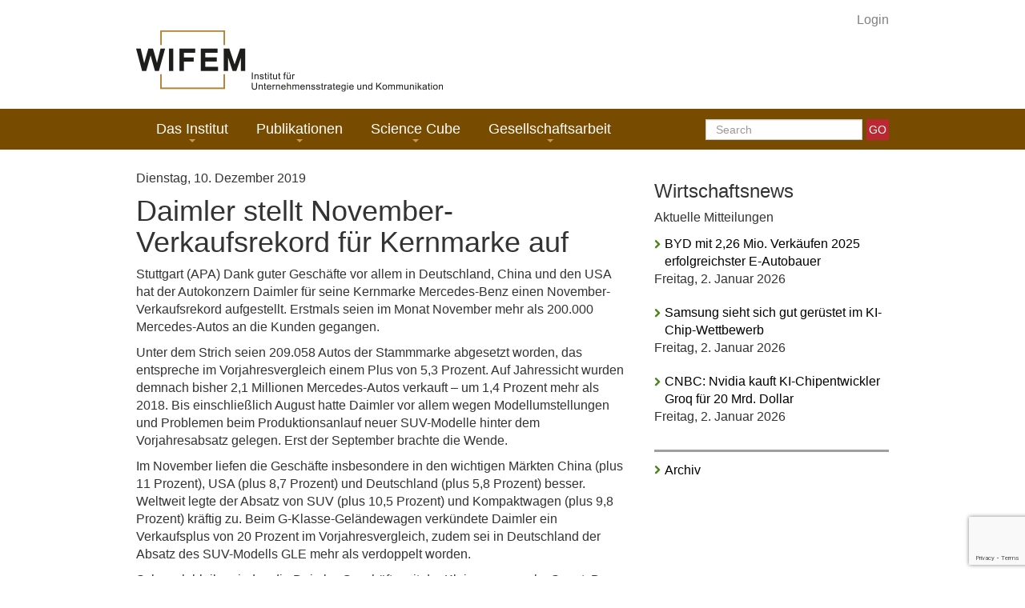

--- FILE ---
content_type: text/html; charset=UTF-8
request_url: https://wifem.at/daimler-stellt-november-verkaufsrekord-fuer-kernmarke-auf/
body_size: 10074
content:
<!doctype html>
<!--[if lt IE 7 ]> <html class="no-js ie6" lang="de-DE"> <![endif]-->
<!--[if IE 7 ]>    <html class="no-js ie7" lang="de-DE"> <![endif]-->
<!--[if IE 8 ]>    <html class="no-js ie8" lang="de-DE"> <![endif]-->
<!--[if (gte IE 9)|!(IE)]><!--> <html class="no-js" lang="de-DE"> <!--<![endif]-->
<head>
<meta charset="UTF-8" />
<meta name="viewport" content="width=device-width, user-scalable=no, initial-scale=1.0, minimum-scale=1.0, maximum-scale=1.0">
<meta http-equiv="X-UA-Compatible" content="IE=edge,chrome=1" />
<title>Daimler stellt November-Verkaufsrekord für Kernmarke auf - WIFEM</title>
<link rel="icon" type="image/png" href="http://wifem.at/wp-content/uploads/2014/07/fav.png" />
<link rel="shortcut icon" href="favicon.ico" >
<meta content="http://www.wifem.at/fav32.png" itemprop="image"/>
<link rel="profile" href="http://gmpg.org/xfn/11" />
<link rel="pingback" href="https://wifem.at/xmlrpc.php" />
<script type="text/javascript"> 
<!-- 
(function() { 
if ("-ms-user-select" in document.documentElement.style && navigator.userAgent.match(/IEMobile\/10\.0/)) { 
var msViewportStyle = document.createElement("style"); 
msViewportStyle.appendChild( 
document.createTextNode("@-ms-viewport{width:auto!important}") 
); 
document.getElementsByTagName("head")[0].appendChild(msViewportStyle); 
} 
})(); 
//--> 
</script>
<meta name='robots' content='index, follow, max-image-preview:large, max-snippet:-1, max-video-preview:-1' />
<style>img:is([sizes="auto" i], [sizes^="auto," i]) { contain-intrinsic-size: 3000px 1500px }</style>
<link rel="alternate" hreflang="de-de" href="https://wifem.at/daimler-stellt-november-verkaufsrekord-fuer-kernmarke-auf/" />
<link rel="alternate" hreflang="x-default" href="https://wifem.at/daimler-stellt-november-verkaufsrekord-fuer-kernmarke-auf/" />
<!-- This site is optimized with the Yoast SEO plugin v24.4 - https://yoast.com/wordpress/plugins/seo/ -->
<link rel="canonical" href="https://wifem.at/daimler-stellt-november-verkaufsrekord-fuer-kernmarke-auf/" />
<meta property="og:locale" content="de_DE" />
<meta property="og:type" content="article" />
<meta property="og:title" content="Daimler stellt November-Verkaufsrekord für Kernmarke auf - WIFEM" />
<meta property="og:description" content="Stuttgart (APA) Dank guter Geschäfte vor allem in Deutschland, China und den USA hat der Autokonzern Daimler für seine Kernmarke Mercedes-Benz einen November-Verkaufsrekord aufgestellt. Erstmals seien im Monat November mehr als 200.000 Mercedes-Autos an die Kunden gegangen. Unter dem Strich&hellip; Read more &#8250;" />
<meta property="og:url" content="https://wifem.at/daimler-stellt-november-verkaufsrekord-fuer-kernmarke-auf/" />
<meta property="og:site_name" content="WIFEM" />
<meta property="article:published_time" content="2019-12-10T08:17:10+00:00" />
<meta name="author" content="Robert Rinder" />
<meta name="twitter:label1" content="Verfasst von" />
<meta name="twitter:data1" content="Robert Rinder" />
<meta name="twitter:label2" content="Geschätzte Lesezeit" />
<meta name="twitter:data2" content="1 Minute" />
<script type="application/ld+json" class="yoast-schema-graph">{"@context":"https://schema.org","@graph":[{"@type":"Article","@id":"https://wifem.at/daimler-stellt-november-verkaufsrekord-fuer-kernmarke-auf/#article","isPartOf":{"@id":"https://wifem.at/daimler-stellt-november-verkaufsrekord-fuer-kernmarke-auf/"},"author":{"name":"Robert Rinder","@id":"https://wifem.at/#/schema/person/1cae6506a43d4a907016ffeac5de75a3"},"headline":"Daimler stellt November-Verkaufsrekord für Kernmarke auf","datePublished":"2019-12-10T08:17:10+00:00","mainEntityOfPage":{"@id":"https://wifem.at/daimler-stellt-november-verkaufsrekord-fuer-kernmarke-auf/"},"wordCount":205,"publisher":{"@id":"https://wifem.at/#organization"},"articleSection":["Wirtschaftsnews"],"inLanguage":"de"},{"@type":"WebPage","@id":"https://wifem.at/daimler-stellt-november-verkaufsrekord-fuer-kernmarke-auf/","url":"https://wifem.at/daimler-stellt-november-verkaufsrekord-fuer-kernmarke-auf/","name":"Daimler stellt November-Verkaufsrekord für Kernmarke auf - WIFEM","isPartOf":{"@id":"https://wifem.at/#website"},"datePublished":"2019-12-10T08:17:10+00:00","breadcrumb":{"@id":"https://wifem.at/daimler-stellt-november-verkaufsrekord-fuer-kernmarke-auf/#breadcrumb"},"inLanguage":"de","potentialAction":[{"@type":"ReadAction","target":["https://wifem.at/daimler-stellt-november-verkaufsrekord-fuer-kernmarke-auf/"]}]},{"@type":"BreadcrumbList","@id":"https://wifem.at/daimler-stellt-november-verkaufsrekord-fuer-kernmarke-auf/#breadcrumb","itemListElement":[{"@type":"ListItem","position":1,"name":"Startseite","item":"https://wifem.at/"},{"@type":"ListItem","position":2,"name":"Daimler stellt November-Verkaufsrekord für Kernmarke auf"}]},{"@type":"WebSite","@id":"https://wifem.at/#website","url":"https://wifem.at/","name":"WIFEM","description":"Institut für Unternehmensstrategie und Kommunikation","publisher":{"@id":"https://wifem.at/#organization"},"potentialAction":[{"@type":"SearchAction","target":{"@type":"EntryPoint","urlTemplate":"https://wifem.at/?s={search_term_string}"},"query-input":{"@type":"PropertyValueSpecification","valueRequired":true,"valueName":"search_term_string"}}],"inLanguage":"de"},{"@type":"Organization","@id":"https://wifem.at/#organization","name":"WIFEM","url":"https://wifem.at/","logo":{"@type":"ImageObject","inLanguage":"de","@id":"https://wifem.at/#/schema/logo/image/","url":"","contentUrl":"","caption":"WIFEM"},"image":{"@id":"https://wifem.at/#/schema/logo/image/"}},{"@type":"Person","@id":"https://wifem.at/#/schema/person/1cae6506a43d4a907016ffeac5de75a3","name":"Robert Rinder","image":{"@type":"ImageObject","inLanguage":"de","@id":"https://wifem.at/#/schema/person/image/","url":"https://secure.gravatar.com/avatar/9b754b8c3e3f7818578e9c91d76d3ad5?s=96&d=mm&r=g","contentUrl":"https://secure.gravatar.com/avatar/9b754b8c3e3f7818578e9c91d76d3ad5?s=96&d=mm&r=g","caption":"Robert Rinder"},"url":"https://wifem.at/author/robert/"}]}</script>
<!-- / Yoast SEO plugin. -->
<link rel="alternate" type="application/rss+xml" title="WIFEM &raquo; Feed" href="https://wifem.at/feed/" />
<link rel="alternate" type="application/rss+xml" title="WIFEM &raquo; Kommentar-Feed" href="https://wifem.at/comments/feed/" />
<!-- <link rel='stylesheet' id='bootstrap-css' href='https://wifem.at/wp-content/plugins/easy-bootstrap-shortcodes/styles/bootstrap.min.css?ver=6.7.4' type='text/css' media='all' /> -->
<!-- <link rel='stylesheet' id='bootstrap-fa-icon-css' href='https://wifem.at/wp-content/plugins/easy-bootstrap-shortcodes/styles/font-awesome.min.css?ver=6.7.4' type='text/css' media='all' /> -->
<!-- <link rel='stylesheet' id='wp-block-library-css' href='https://wifem.at/wp-includes/css/dist/block-library/style.min.css?ver=6.7.4' type='text/css' media='all' /> -->
<link rel="stylesheet" type="text/css" href="//wifem.at/wp-content/cache/wpfc-minified/moe0q8kk/601uh.css" media="all"/>
<style id='classic-theme-styles-inline-css' type='text/css'>
/*! This file is auto-generated */
.wp-block-button__link{color:#fff;background-color:#32373c;border-radius:9999px;box-shadow:none;text-decoration:none;padding:calc(.667em + 2px) calc(1.333em + 2px);font-size:1.125em}.wp-block-file__button{background:#32373c;color:#fff;text-decoration:none}
</style>
<style id='global-styles-inline-css' type='text/css'>
:root{--wp--preset--aspect-ratio--square: 1;--wp--preset--aspect-ratio--4-3: 4/3;--wp--preset--aspect-ratio--3-4: 3/4;--wp--preset--aspect-ratio--3-2: 3/2;--wp--preset--aspect-ratio--2-3: 2/3;--wp--preset--aspect-ratio--16-9: 16/9;--wp--preset--aspect-ratio--9-16: 9/16;--wp--preset--color--black: #000000;--wp--preset--color--cyan-bluish-gray: #abb8c3;--wp--preset--color--white: #ffffff;--wp--preset--color--pale-pink: #f78da7;--wp--preset--color--vivid-red: #cf2e2e;--wp--preset--color--luminous-vivid-orange: #ff6900;--wp--preset--color--luminous-vivid-amber: #fcb900;--wp--preset--color--light-green-cyan: #7bdcb5;--wp--preset--color--vivid-green-cyan: #00d084;--wp--preset--color--pale-cyan-blue: #8ed1fc;--wp--preset--color--vivid-cyan-blue: #0693e3;--wp--preset--color--vivid-purple: #9b51e0;--wp--preset--gradient--vivid-cyan-blue-to-vivid-purple: linear-gradient(135deg,rgba(6,147,227,1) 0%,rgb(155,81,224) 100%);--wp--preset--gradient--light-green-cyan-to-vivid-green-cyan: linear-gradient(135deg,rgb(122,220,180) 0%,rgb(0,208,130) 100%);--wp--preset--gradient--luminous-vivid-amber-to-luminous-vivid-orange: linear-gradient(135deg,rgba(252,185,0,1) 0%,rgba(255,105,0,1) 100%);--wp--preset--gradient--luminous-vivid-orange-to-vivid-red: linear-gradient(135deg,rgba(255,105,0,1) 0%,rgb(207,46,46) 100%);--wp--preset--gradient--very-light-gray-to-cyan-bluish-gray: linear-gradient(135deg,rgb(238,238,238) 0%,rgb(169,184,195) 100%);--wp--preset--gradient--cool-to-warm-spectrum: linear-gradient(135deg,rgb(74,234,220) 0%,rgb(151,120,209) 20%,rgb(207,42,186) 40%,rgb(238,44,130) 60%,rgb(251,105,98) 80%,rgb(254,248,76) 100%);--wp--preset--gradient--blush-light-purple: linear-gradient(135deg,rgb(255,206,236) 0%,rgb(152,150,240) 100%);--wp--preset--gradient--blush-bordeaux: linear-gradient(135deg,rgb(254,205,165) 0%,rgb(254,45,45) 50%,rgb(107,0,62) 100%);--wp--preset--gradient--luminous-dusk: linear-gradient(135deg,rgb(255,203,112) 0%,rgb(199,81,192) 50%,rgb(65,88,208) 100%);--wp--preset--gradient--pale-ocean: linear-gradient(135deg,rgb(255,245,203) 0%,rgb(182,227,212) 50%,rgb(51,167,181) 100%);--wp--preset--gradient--electric-grass: linear-gradient(135deg,rgb(202,248,128) 0%,rgb(113,206,126) 100%);--wp--preset--gradient--midnight: linear-gradient(135deg,rgb(2,3,129) 0%,rgb(40,116,252) 100%);--wp--preset--font-size--small: 13px;--wp--preset--font-size--medium: 20px;--wp--preset--font-size--large: 36px;--wp--preset--font-size--x-large: 42px;--wp--preset--spacing--20: 0.44rem;--wp--preset--spacing--30: 0.67rem;--wp--preset--spacing--40: 1rem;--wp--preset--spacing--50: 1.5rem;--wp--preset--spacing--60: 2.25rem;--wp--preset--spacing--70: 3.38rem;--wp--preset--spacing--80: 5.06rem;--wp--preset--shadow--natural: 6px 6px 9px rgba(0, 0, 0, 0.2);--wp--preset--shadow--deep: 12px 12px 50px rgba(0, 0, 0, 0.4);--wp--preset--shadow--sharp: 6px 6px 0px rgba(0, 0, 0, 0.2);--wp--preset--shadow--outlined: 6px 6px 0px -3px rgba(255, 255, 255, 1), 6px 6px rgba(0, 0, 0, 1);--wp--preset--shadow--crisp: 6px 6px 0px rgba(0, 0, 0, 1);}:where(.is-layout-flex){gap: 0.5em;}:where(.is-layout-grid){gap: 0.5em;}body .is-layout-flex{display: flex;}.is-layout-flex{flex-wrap: wrap;align-items: center;}.is-layout-flex > :is(*, div){margin: 0;}body .is-layout-grid{display: grid;}.is-layout-grid > :is(*, div){margin: 0;}:where(.wp-block-columns.is-layout-flex){gap: 2em;}:where(.wp-block-columns.is-layout-grid){gap: 2em;}:where(.wp-block-post-template.is-layout-flex){gap: 1.25em;}:where(.wp-block-post-template.is-layout-grid){gap: 1.25em;}.has-black-color{color: var(--wp--preset--color--black) !important;}.has-cyan-bluish-gray-color{color: var(--wp--preset--color--cyan-bluish-gray) !important;}.has-white-color{color: var(--wp--preset--color--white) !important;}.has-pale-pink-color{color: var(--wp--preset--color--pale-pink) !important;}.has-vivid-red-color{color: var(--wp--preset--color--vivid-red) !important;}.has-luminous-vivid-orange-color{color: var(--wp--preset--color--luminous-vivid-orange) !important;}.has-luminous-vivid-amber-color{color: var(--wp--preset--color--luminous-vivid-amber) !important;}.has-light-green-cyan-color{color: var(--wp--preset--color--light-green-cyan) !important;}.has-vivid-green-cyan-color{color: var(--wp--preset--color--vivid-green-cyan) !important;}.has-pale-cyan-blue-color{color: var(--wp--preset--color--pale-cyan-blue) !important;}.has-vivid-cyan-blue-color{color: var(--wp--preset--color--vivid-cyan-blue) !important;}.has-vivid-purple-color{color: var(--wp--preset--color--vivid-purple) !important;}.has-black-background-color{background-color: var(--wp--preset--color--black) !important;}.has-cyan-bluish-gray-background-color{background-color: var(--wp--preset--color--cyan-bluish-gray) !important;}.has-white-background-color{background-color: var(--wp--preset--color--white) !important;}.has-pale-pink-background-color{background-color: var(--wp--preset--color--pale-pink) !important;}.has-vivid-red-background-color{background-color: var(--wp--preset--color--vivid-red) !important;}.has-luminous-vivid-orange-background-color{background-color: var(--wp--preset--color--luminous-vivid-orange) !important;}.has-luminous-vivid-amber-background-color{background-color: var(--wp--preset--color--luminous-vivid-amber) !important;}.has-light-green-cyan-background-color{background-color: var(--wp--preset--color--light-green-cyan) !important;}.has-vivid-green-cyan-background-color{background-color: var(--wp--preset--color--vivid-green-cyan) !important;}.has-pale-cyan-blue-background-color{background-color: var(--wp--preset--color--pale-cyan-blue) !important;}.has-vivid-cyan-blue-background-color{background-color: var(--wp--preset--color--vivid-cyan-blue) !important;}.has-vivid-purple-background-color{background-color: var(--wp--preset--color--vivid-purple) !important;}.has-black-border-color{border-color: var(--wp--preset--color--black) !important;}.has-cyan-bluish-gray-border-color{border-color: var(--wp--preset--color--cyan-bluish-gray) !important;}.has-white-border-color{border-color: var(--wp--preset--color--white) !important;}.has-pale-pink-border-color{border-color: var(--wp--preset--color--pale-pink) !important;}.has-vivid-red-border-color{border-color: var(--wp--preset--color--vivid-red) !important;}.has-luminous-vivid-orange-border-color{border-color: var(--wp--preset--color--luminous-vivid-orange) !important;}.has-luminous-vivid-amber-border-color{border-color: var(--wp--preset--color--luminous-vivid-amber) !important;}.has-light-green-cyan-border-color{border-color: var(--wp--preset--color--light-green-cyan) !important;}.has-vivid-green-cyan-border-color{border-color: var(--wp--preset--color--vivid-green-cyan) !important;}.has-pale-cyan-blue-border-color{border-color: var(--wp--preset--color--pale-cyan-blue) !important;}.has-vivid-cyan-blue-border-color{border-color: var(--wp--preset--color--vivid-cyan-blue) !important;}.has-vivid-purple-border-color{border-color: var(--wp--preset--color--vivid-purple) !important;}.has-vivid-cyan-blue-to-vivid-purple-gradient-background{background: var(--wp--preset--gradient--vivid-cyan-blue-to-vivid-purple) !important;}.has-light-green-cyan-to-vivid-green-cyan-gradient-background{background: var(--wp--preset--gradient--light-green-cyan-to-vivid-green-cyan) !important;}.has-luminous-vivid-amber-to-luminous-vivid-orange-gradient-background{background: var(--wp--preset--gradient--luminous-vivid-amber-to-luminous-vivid-orange) !important;}.has-luminous-vivid-orange-to-vivid-red-gradient-background{background: var(--wp--preset--gradient--luminous-vivid-orange-to-vivid-red) !important;}.has-very-light-gray-to-cyan-bluish-gray-gradient-background{background: var(--wp--preset--gradient--very-light-gray-to-cyan-bluish-gray) !important;}.has-cool-to-warm-spectrum-gradient-background{background: var(--wp--preset--gradient--cool-to-warm-spectrum) !important;}.has-blush-light-purple-gradient-background{background: var(--wp--preset--gradient--blush-light-purple) !important;}.has-blush-bordeaux-gradient-background{background: var(--wp--preset--gradient--blush-bordeaux) !important;}.has-luminous-dusk-gradient-background{background: var(--wp--preset--gradient--luminous-dusk) !important;}.has-pale-ocean-gradient-background{background: var(--wp--preset--gradient--pale-ocean) !important;}.has-electric-grass-gradient-background{background: var(--wp--preset--gradient--electric-grass) !important;}.has-midnight-gradient-background{background: var(--wp--preset--gradient--midnight) !important;}.has-small-font-size{font-size: var(--wp--preset--font-size--small) !important;}.has-medium-font-size{font-size: var(--wp--preset--font-size--medium) !important;}.has-large-font-size{font-size: var(--wp--preset--font-size--large) !important;}.has-x-large-font-size{font-size: var(--wp--preset--font-size--x-large) !important;}
:where(.wp-block-post-template.is-layout-flex){gap: 1.25em;}:where(.wp-block-post-template.is-layout-grid){gap: 1.25em;}
:where(.wp-block-columns.is-layout-flex){gap: 2em;}:where(.wp-block-columns.is-layout-grid){gap: 2em;}
:root :where(.wp-block-pullquote){font-size: 1.5em;line-height: 1.6;}
</style>
<!-- <link rel='stylesheet' id='bgiiwpve-css-css' href='https://wifem.at/wp-content/plugins/bootstrap-glyphicons-in-visual-editor/css/bgiiwpve.css?ver=3.0' type='text/css' media='all' /> -->
<!-- <link rel='stylesheet' id='tboot_shortcode_styles-css' href='https://wifem.at/wp-content/plugins/bootstrap-wp-plugin/includes/css/tboot_shortcodes_styles.css?ver=6.7.4' type='text/css' media='all' /> -->
<!-- <link rel='stylesheet' id='contact-form-7-css' href='https://wifem.at/wp-content/plugins/contact-form-7/includes/css/styles.css?ver=6.0.3' type='text/css' media='all' /> -->
<!-- <link rel='stylesheet' id='ditty-news-ticker-font-css' href='https://wifem.at/wp-content/plugins/ditty-news-ticker/legacy/inc/static/libs/fontastic/styles.css?ver=3.1.53' type='text/css' media='all' /> -->
<!-- <link rel='stylesheet' id='ditty-news-ticker-css' href='https://wifem.at/wp-content/plugins/ditty-news-ticker/legacy/inc/static/css/style.css?ver=3.1.53' type='text/css' media='all' /> -->
<!-- <link rel='stylesheet' id='ditty-displays-css' href='https://wifem.at/wp-content/plugins/ditty-news-ticker/build/dittyDisplays.css?ver=3.1.53' type='text/css' media='all' /> -->
<!-- <link rel='stylesheet' id='ditty-fontawesome-css' href='https://wifem.at/wp-content/plugins/ditty-news-ticker/includes/libs/fontawesome-6.4.0/css/all.css?ver=6.4.0' type='text/css' media='' /> -->
<!-- <link rel='stylesheet' id='style_login_widget-css' href='https://wifem.at/wp-content/plugins/login-sidebar-widget/css/style_login_widget.css?ver=6.7.4' type='text/css' media='all' /> -->
<!-- <link rel='stylesheet' id='responsive-lightbox-imagelightbox-css' href='https://wifem.at/wp-content/plugins/responsive-lightbox/assets/imagelightbox/imagelightbox.min.css?ver=2.4.8' type='text/css' media='all' /> -->
<!-- <link rel='stylesheet' id='wpml-legacy-horizontal-list-0-css' href='https://wifem.at/wp-content/plugins/sitepress-multilingual-cms/templates/language-switchers/legacy-list-horizontal/style.min.css?ver=1' type='text/css' media='all' /> -->
<link rel="stylesheet" type="text/css" href="//wifem.at/wp-content/cache/wpfc-minified/euo253zg/hc5a5.css" media="all"/>
<style id='wpml-legacy-horizontal-list-0-inline-css' type='text/css'>
.wpml-ls-statics-shortcode_actions, .wpml-ls-statics-shortcode_actions .wpml-ls-sub-menu, .wpml-ls-statics-shortcode_actions a {border-color:#cdcdcd;}.wpml-ls-statics-shortcode_actions a, .wpml-ls-statics-shortcode_actions .wpml-ls-sub-menu a, .wpml-ls-statics-shortcode_actions .wpml-ls-sub-menu a:link, .wpml-ls-statics-shortcode_actions li:not(.wpml-ls-current-language) .wpml-ls-link, .wpml-ls-statics-shortcode_actions li:not(.wpml-ls-current-language) .wpml-ls-link:link {color:#444444;background-color:#ffffff;}.wpml-ls-statics-shortcode_actions a, .wpml-ls-statics-shortcode_actions .wpml-ls-sub-menu a:hover,.wpml-ls-statics-shortcode_actions .wpml-ls-sub-menu a:focus, .wpml-ls-statics-shortcode_actions .wpml-ls-sub-menu a:link:hover, .wpml-ls-statics-shortcode_actions .wpml-ls-sub-menu a:link:focus {color:#000000;background-color:#eeeeee;}.wpml-ls-statics-shortcode_actions .wpml-ls-current-language > a {color:#444444;background-color:#ffffff;}.wpml-ls-statics-shortcode_actions .wpml-ls-current-language:hover>a, .wpml-ls-statics-shortcode_actions .wpml-ls-current-language>a:focus {color:#000000;background-color:#eeeeee;}
</style>
<!-- <link rel='stylesheet' id='bsearch-style-css' href='https://wifem.at/wp-content/plugins/better-search/includes/css/bsearch-styles.min.css?ver=4.0.5' type='text/css' media='all' /> -->
<link rel="stylesheet" type="text/css" href="//wifem.at/wp-content/cache/wpfc-minified/g53ejq8s/601uh.css" media="all"/>
<style id='bsearch-custom-style-inline-css' type='text/css'>
#bsearchform { margin: 20px; padding: 20px; }
#heatmap { margin: 20px; padding: 20px; border: 1px dashed #ccc }
.bsearch_results_page { max-width:90%; margin: 20px; padding: 20px; }
.bsearch_footer { text-align: center; }
</style>
<!-- <link rel='stylesheet' id='child-pages-shortcode-css-css' href='https://wifem.at/wp-content/plugins/child-pages-shortcode/css/child-pages-shortcode.min.css?ver=1.1.4' type='text/css' media='all' /> -->
<!-- <link rel='stylesheet' id='wp-components-css' href='https://wifem.at/wp-includes/css/dist/components/style.min.css?ver=6.7.4' type='text/css' media='all' /> -->
<!-- <link rel='stylesheet' id='godaddy-styles-css' href='https://wifem.at/wp-content/plugins/coblocks/includes/Dependencies/GoDaddy/Styles/build/latest.css?ver=2.0.2' type='text/css' media='all' /> -->
<link rel="stylesheet" type="text/css" href="//wifem.at/wp-content/cache/wpfc-minified/6m9y4x6g/hdewd.css" media="all"/>
<!-- <link rel='stylesheet' id='cms-navigation-style-base-css' href='https://wifem.at/wp-content/plugins/wpml-cms-nav/res/css/cms-navigation-base.css?ver=1.5.5' type='text/css' media='screen' /> -->
<!-- <link rel='stylesheet' id='cms-navigation-style-css' href='https://wifem.at/wp-content/plugins/wpml-cms-nav/res/css/cms-navigation.css?ver=1.5.5' type='text/css' media='screen' /> -->
<link rel="stylesheet" type="text/css" href="//wifem.at/wp-content/cache/wpfc-minified/g2qmi3mm/601uh.css" media="screen"/>
<!-- <link rel='stylesheet' id='bootstrap-styles-css' href='https://wifem.at/wp-content/themes/strappress/admin/layouts/bootstrap.min.css?ver=3.1.1' type='text/css' media='all' /> -->
<!-- <link rel='stylesheet' id='font-awesome-css' href='https://wifem.at/wp-content/themes/strappress/css/font-awesome.min.css?ver=4.0.3' type='text/css' media='all' /> -->
<!-- <link rel='stylesheet' id='magnific-css' href='https://wifem.at/wp-content/themes/strappress/css/magnific.css?ver=0.9.4' type='text/css' media='all' /> -->
<!-- <link rel='stylesheet' id='responsive-style-css' href='https://wifem.at/wp-content/themes/strappress/style.css?ver=3.1.1' type='text/css' media='all' /> -->
<!-- <link rel='stylesheet' id='custom-css' href='https://wifem.at/wp-content/themes/strappress/css/custom.css?ver=6.7.4' type='text/css' media='all' /> -->
<!-- <link rel='stylesheet' id='ms-main-css' href='https://wifem.at/wp-content/plugins/masterslider/public/assets/css/masterslider.main.css?ver=3.7.8' type='text/css' media='all' /> -->
<!-- <link rel='stylesheet' id='ms-custom-css' href='https://wifem.at/wp-content/uploads/masterslider/custom.css?ver=1.3' type='text/css' media='all' /> -->
<!-- <link rel='stylesheet' id='ebs_dynamic_css-css' href='https://wifem.at/wp-content/plugins/easy-bootstrap-shortcodes/styles/ebs_dynamic_css.php?ver=6.7.4' type='text/css' media='all' /> -->
<link rel="stylesheet" type="text/css" href="//wifem.at/wp-content/cache/wpfc-minified/k2d5ncng/4l0go.css" media="all"/>
<script type="text/javascript" src="https://wifem.at/wp-includes/js/jquery/jquery.min.js?ver=3.7.1" id="jquery-core-js"></script>
<script type="text/javascript" src="https://wifem.at/wp-includes/js/jquery/jquery-migrate.min.js?ver=3.4.1" id="jquery-migrate-js"></script>
<script type="text/javascript" src="https://wifem.at/wp-content/plugins/easy-bootstrap-shortcodes/js/bootstrap.min.js?ver=6.7.4" id="bootstrap-js"></script>
<script type="text/javascript" src="https://wifem.at/wp-content/plugins/login-sidebar-widget/js/jquery.validate.min.js?ver=6.7.4" id="jquery.validate.min-js"></script>
<script type="text/javascript" src="https://wifem.at/wp-content/plugins/login-sidebar-widget/js/additional-methods.js?ver=6.7.4" id="additional-methods-js"></script>
<script type="text/javascript" src="https://wifem.at/wp-content/plugins/responsive-lightbox/assets/imagelightbox/imagelightbox.min.js?ver=2.4.8" id="responsive-lightbox-imagelightbox-js"></script>
<script type="text/javascript" src="https://wifem.at/wp-includes/js/underscore.min.js?ver=1.13.7" id="underscore-js"></script>
<script type="text/javascript" src="https://wifem.at/wp-content/plugins/responsive-lightbox/assets/infinitescroll/infinite-scroll.pkgd.min.js?ver=6.7.4" id="responsive-lightbox-infinite-scroll-js"></script>
<script type="text/javascript" id="responsive-lightbox-js-before">
/* <![CDATA[ */
var rlArgs = {"script":"imagelightbox","selector":"lightbox","customEvents":"","activeGalleries":true,"animationSpeed":250,"preloadNext":true,"enableKeyboard":true,"quitOnEnd":false,"quitOnImageClick":true,"quitOnDocumentClick":true,"woocommerce_gallery":false,"ajaxurl":"https:\/\/wifem.at\/wp-admin\/admin-ajax.php","nonce":"3264d0d0f1","preview":false,"postId":1082,"scriptExtension":false};
/* ]]> */
</script>
<script type="text/javascript" src="https://wifem.at/wp-content/plugins/responsive-lightbox/js/front.js?ver=2.4.8" id="responsive-lightbox-js"></script>
<script type="text/javascript" src="https://wifem.at/wp-content/plugins/child-pages-shortcode/js/child-pages-shortcode.min.js?ver=1.1.4" id="child-pages-shortcode-js"></script>
<script type="text/javascript" src="https://wifem.at/wp-content/themes/strappress/js/responsive-modernizr.js?ver=2.5.3" id="modernizr-js"></script>
<script type="text/javascript" src="https://wifem.at/wp-content/themes/strappress/js/magnific.min.js?ver=0.9.4" id="magnific-js"></script>
<script type="text/javascript" src="https://wifem.at/wp-content/themes/strappress/js/imagesloaded.pkgd.min.js?ver=6.7.4" id="imagesloaded-script-js"></script>
<script type="text/javascript" src="https://wifem.at/wp-content/themes/strappress/js/jquery.isotope.min.js?ver=6.7.4" id="isotope-script-js"></script>
<script type="text/javascript" src="https://wifem.at/wp-content/themes/strappress/js/bootstrap.js?ver=6.7.4" id="bootstrap-script-js"></script>
<script type="text/javascript" src="https://wifem.at/wp-content/themes/strappress/js/strap-extras.js?ver=6.7.4" id="strap-extras-script-js"></script>
<link rel="https://api.w.org/" href="https://wifem.at/wp-json/" /><link rel="alternate" title="JSON" type="application/json" href="https://wifem.at/wp-json/wp/v2/posts/1082" /><link rel="EditURI" type="application/rsd+xml" title="RSD" href="https://wifem.at/xmlrpc.php?rsd" />
<meta name="generator" content="WordPress 6.7.4" />
<link rel='shortlink' href='https://wifem.at/?p=1082' />
<link rel="alternate" title="oEmbed (JSON)" type="application/json+oembed" href="https://wifem.at/wp-json/oembed/1.0/embed?url=https%3A%2F%2Fwifem.at%2Fdaimler-stellt-november-verkaufsrekord-fuer-kernmarke-auf%2F" />
<link rel="alternate" title="oEmbed (XML)" type="text/xml+oembed" href="https://wifem.at/wp-json/oembed/1.0/embed?url=https%3A%2F%2Fwifem.at%2Fdaimler-stellt-november-verkaufsrekord-fuer-kernmarke-auf%2F&#038;format=xml" />
<meta name="generator" content="WPML ver:4.6.15 stt:1,3;" />
<style></style><style></style><script>var ms_grabbing_curosr='https://wifem.at/wp-content/plugins/masterslider/public/assets/css/common/grabbing.cur',ms_grab_curosr='https://wifem.at/wp-content/plugins/masterslider/public/assets/css/common/grab.cur';</script>
<meta name="generator" content="MasterSlider 3.7.8 - Responsive Touch Image Slider" />
<script type="text/javascript">
// <![CDATA[
jQuery(document).ready(function($){
$("a[rel='magnific']").magnificPopup({
type:'image'
});
});  
// ]]>
</script>
<!-- Custom CSS -->
<style type="text/css">
body{background-image: url(http://wifem.at/wp-content/themes/strappress/images/bg/bg0.png);}header { background: ;}.navbar {background-color: #784c00 !important;}.navbar-nav > li > a, .navbar-nav > .active > a, .navbar-nav > .active > a:hover, .navbar-nav > .active > a:focus {color: #ffffff !important;}.navbar-nav > li > a:hover, .navbar-nav > li > a:focus {color: #f9ecd5 !important;}.navbar-nav > .open > a, .navbar-nav > .open > a:hover, .navbar-nav > .open > a:focus, .navbar-nav > .active > a, .navbar-nav > .active > a:hover, .navbar-nav > .active > a:focus {background-color: !important;}.dropdown-menu > li > a:hover, .dropdown-menu > li > a:focus {color: #dd3333 !important;}.well {background-color: !important;}.well {border: 1px solid !important;}.navbar-brand { font-size: 16px; }.navbar-brand { font-weight: normal; }.navbar-nav > li > a, .dropdown-menu > li > a { font-size: 18px; }.navbar-nav > li > a, .dropdown-menu > li > a { font-weight: normal; }
</style> 
<!-- Respond.js IE8 support of HTML5 elements and media queries -->
<!--[if lt IE 9]>
<script src="https://wifem.at/wp-content/themes/strappress/js/respond.min.js"></script>
<![endif]-->
<script type="text/javascript">//<![CDATA[ 
jQuery(window).load(function(){
});
//]]>  
</script>
</head>
<body class="post-template-default single single-post postid-1082 single-format-standard _masterslider _msp_version_3.7.8">
<header>
<div class="container">             <div id="logo" class="col-lg-8"><a href="https://wifem.at/" title="WIFEM" rel="home">
<img src="http://wifem.at/wp-content/uploads/2014/07/wifem-logo.png" alt="WIFEM" />
</a></div>
<div id="meta" class="col-lg-4">        <div><div>
<aside id="widgets" >
</aside><!-- end of widgets -->
</div> <!-- end of .span3 -->
<a href="http://www.wifem.at/science-cube/login/" class="login">Login</a>
</div> <!-- end of .col-lg-9 --></div>
</div>
<nav role="navigation">
<div class="navbar navbar-default  ">
<div class="container">
<!-- .navbar-toggle is used as the toggle for collapsed navbar content -->
<div class="navbar-header">
<button type="button" class="navbar-toggle" data-toggle="collapse" data-target=".navbar-responsive-collapse">
<span class="icon-bar"></span>
<span class="icon-bar"></span>
<span class="icon-bar"></span>
</button>
</div>
<div class="navbar-collapse collapse navbar-responsive-collapse">
<ul id="menu-hauptmenue" class="nav navbar-nav"><li id="menu-item-386" class="menu-item menu-item-type-post_type menu-item-object-page menu-item-has-children dropdown menu-item-386"><a href="https://wifem.at/das-institut/" >Das Institut <b class="caret"></b></a>
<ul class="dropdown-menu">
<li id="menu-item-63" class="menu-item menu-item-type-post_type menu-item-object-page menu-item-63"><a href="https://wifem.at/das-institut/unsere-kompetenzen/">Unsere Kompetenzen</a></li>
<li id="menu-item-137" class="menu-item menu-item-type-post_type menu-item-object-page menu-item-137"><a href="https://wifem.at/das-institut/wissenschaft-anwendung/">Wissenschaft in Anwendung</a></li>
<li id="menu-item-136" class="menu-item menu-item-type-post_type menu-item-object-page menu-item-136"><a href="https://wifem.at/das-institut/vorsprung-durch-wissen/">Vorsprung durch Wissen</a></li>
<li id="menu-item-135" class="menu-item menu-item-type-post_type menu-item-object-page menu-item-135"><a href="https://wifem.at/das-institut/die-4-handlungsfelder-von-wifem/">Die 4 Handlungsfelder</a></li>
</ul>
</li>
<li id="menu-item-104" class="ppr-rewrite menu-item menu-item-type-post_type menu-item-object-page menu-item-has-children dropdown menu-item-104"><a href="https://wifem.at/?p=98" >Publikationen <b class="caret"></b></a>
<ul class="dropdown-menu">
<li id="menu-item-100" class="menu-item menu-item-type-post_type menu-item-object-page menu-item-100"><a href="https://wifem.at/publikationen/forschungsarbeiten/">Forschungsarbeiten</a></li>
<li id="menu-item-149" class="menu-item menu-item-type-post_type menu-item-object-page menu-item-149"><a href="https://wifem.at/publikationen/wissenschaftliche-arbeiten/">Wissenschaftliche Arbeiten</a></li>
<li id="menu-item-148" class="menu-item menu-item-type-post_type menu-item-object-page menu-item-148"><a href="https://wifem.at/publikationen/buchpublikation/">Buchpublikation</a></li>
</ul>
</li>
<li id="menu-item-108" class="ppr-rewrite menu-item menu-item-type-post_type menu-item-object-page menu-item-has-children dropdown menu-item-108"><a href="https://wifem.at/?p=152" >Science Cube <b class="caret"></b></a>
<ul class="dropdown-menu">
<li id="menu-item-336" class="menu-item menu-item-type-post_type menu-item-object-page menu-item-336"><a href="https://wifem.at/science-cube/strukturiertes-wissen-gemanagt/">Science Cube</a></li>
<li id="menu-item-335" class="menu-item menu-item-type-post_type menu-item-object-page menu-item-335"><a href="https://wifem.at/science-cube/login/">Login</a></li>
</ul>
</li>
<li id="menu-item-112" class="menu-item menu-item-type-post_type menu-item-object-page menu-item-has-children dropdown menu-item-112"><a href="https://wifem.at/gesellschaftsarbeit/" >Gesellschaftsarbeit <b class="caret"></b></a>
<ul class="dropdown-menu">
<li id="menu-item-233" class="menu-item menu-item-type-post_type menu-item-object-page menu-item-233"><a href="https://wifem.at/gesellschaftsarbeit/perspektive/">P.E.R.S.P.E.K.T.I.V.E.</a></li>
<li id="menu-item-232" class="menu-item menu-item-type-post_type menu-item-object-page menu-item-232"><a href="https://wifem.at/gesellschaftsarbeit/sport-bewegt-sport-verbindet/">Sport bewegt.Sport verbindet.</a></li>
</ul>
</li>
</ul>
<form class="navbar-form pull-right" role="search" method="get" id="searchform" action="https://wifem.at/">
<input name="s" id="s" class="form-control" placeholder="Search"><button class="btn btn-danger" type="submit">GO</button>
</form>
</div>
</div>
</div>           
</nav>
</header><!-- end of header -->
<div class="container">
<div id="wrapper" class="clearfix">
<div class="row">
<div class="col-lg-8">
<div id="content">
<article id="post-1082" class="post-1082 post type-post status-publish format-standard hentry category-wirtschaftsnews">
<p class="sl" style="margin-top:25px;"><i class="icon-time"></i> Dienstag, 10. Dezember 2019<a href="https://wifem.at/daimler-stellt-november-verkaufsrekord-fuer-kernmarke-auf/" title="9:17" rel="bookmark"></a> <i class="icon-user"></i> </p>
<h1 class="page-title" style="margin-top:5px;">Daimler stellt November-Verkaufsrekord für Kernmarke auf</h1>
<section class="post-meta">
</section><!-- end of .post-meta -->
<section class="post-entry">
<p>Stuttgart (APA) Dank guter Geschäfte vor allem in Deutschland, China und den USA hat der Autokonzern Daimler für seine Kernmarke Mercedes-Benz einen November-Verkaufsrekord aufgestellt. Erstmals seien im Monat November mehr als 200.000 Mercedes-Autos an die Kunden gegangen.</p>
<p>Unter dem Strich seien 209.058 Autos der Stammmarke abgesetzt worden, das entspreche im Vorjahresvergleich einem Plus von 5,3 Prozent. Auf Jahressicht wurden demnach bisher 2,1 Millionen Mercedes-Autos verkauft &#8211; um 1,4 Prozent mehr als 2018. Bis einschließlich August hatte Daimler vor allem wegen Modellumstellungen und Problemen beim Produktionsanlauf neuer SUV-Modelle hinter dem Vorjahresabsatz gelegen. Erst der September brachte die Wende.</p>
<p>Im November liefen die Geschäfte insbesondere in den wichtigen Märkten China (plus 11 Prozent), USA (plus 8,7 Prozent) und Deutschland (plus 5,8 Prozent) besser. Weltweit legte der Absatz von SUV (plus 10,5 Prozent) und Kompaktwagen (plus 9,8 Prozent) kräftig zu. Beim G-Klasse-Geländewagen verkündete Daimler ein Verkaufsplus von 20 Prozent im Vorjahresvergleich, zudem sei in Deutschland der Absatz des SUV-Modells GLE mehr als verdoppelt worden.</p>
<p>Schwach bleiben indes die Daimler-Geschäfte mit der Kleinwagenmarke Smart. Der November-Absatz lag um 14,4 Prozent unter dem Vorjahreswert, auf Jahressicht steht jetzt ein Minus von 10,9 Prozent. Insgesamt kommt die Daimler-Pkw-Sparte Mercedes-Benz Cars heuer bisher auf ein leichtes Plus von 0,8 Prozent.</p>
<p>&nbsp;</p>
</section><!-- end of .post-entry -->
<footer class="article-footer">
<div class="post-data">
</div><!-- end of .post-data --> 
<div class="post-edit"></div>  
</footer>           
</article><!-- end of #post-1082 -->
</div><!-- end of #content -->
</div>      
<div class="col-lg-4">
<aside id="widgets" >
<div id="text-2" class="widget-wrapper widget_text"><div class="widget-title">Wirtschaftsnews</div>			<div class="textwidget">Aktuelle Mitteilungen</div>
</div>
<div id="recent-posts-2" class="widget-wrapper widget_recent_entries">
<div class="widget-title"> </div>
<ul>
<li>
<a href="https://wifem.at/byd-mit-226-mio-verkaeufen-2025-erfolgreichster-e-autobauer/">BYD mit 2,26 Mio. Verkäufen 2025 erfolgreichster E-Autobauer</a>
<span class="post-date">Freitag, 2. Januar 2026</span>
</li>
<li>
<a href="https://wifem.at/samsung-sieht-sich-gut-geruestet-im-ki-chip-wettbewerb/">Samsung sieht sich gut gerüstet im KI-Chip-Wettbewerb</a>
<span class="post-date">Freitag, 2. Januar 2026</span>
</li>
<li>
<a href="https://wifem.at/cnbc-nvidia-kauft-ki-chipentwickler-groq-fuer-20-mrd-dollar/">CNBC: Nvidia kauft KI-Chipentwickler Groq für 20 Mrd. Dollar</a>
<span class="post-date">Freitag, 2. Januar 2026</span>
</li>
</ul>
</div><div id="text-3" class="widget-wrapper widget_text"><div class="widget-title"> </div>			<div class="textwidget"><ul>
<li><a href="https://wifem.at/wirtschaftsnews">				Archiv</a>
</li>
</ul></div>
</div>
</aside><!-- end of #widgets -->
</div>
</div></div>
</div><!-- end of wrapper-->
</div><!-- end of container -->
<footer id="footer" class="clearfix">
<div class="container">
<a href="/science-cube/strukturiertes-wissen-gemanagt/" class="footercube"> </a>
<div id="footer-wrapper">
<div class="row">
<div class="col-lg-4 copyright">
&copy;  2001 - 2026 WIFEM                    </div> <!-- end copyright -->
<div class="col-lg-4 scroll-top"><a href="#scroll-top" title="scroll to top"><i class="icon-chevron-up"></i></a></div>
<div class="col-lg-4 powered">
<div>
<div id="nav_menu-3" class="widget_nav_menu"><div class="menu-footer2-container"><ul id="menu-footer2" class="menu"><li id="menu-item-216" class="menu-item menu-item-type-post_type menu-item-object-page menu-item-216"><a href="https://wifem.at/karriere/">Karriere</a></li>
<li id="menu-item-195" class="menu-item menu-item-type-post_type menu-item-object-page menu-item-195"><a href="https://wifem.at/impressum/">Impressum</a></li>
<li id="menu-item-194" class="menu-item menu-item-type-post_type menu-item-object-page menu-item-194"><a href="https://wifem.at/agb/">AGB</a></li>
<li id="menu-item-220" class="menu-item menu-item-type-post_type menu-item-object-page menu-item-220"><a href="https://wifem.at/datenschutz/">Datenschutz</a></li>
<li id="menu-item-174" class="menu-item menu-item-type-post_type menu-item-object-page menu-item-174"><a href="https://wifem.at/kontakt/">Kontakt</a></li>
</ul></div></div><div id="nav_menu-2" class="widget_nav_menu"><div class="menu-footer1-container"><ul id="menu-footer1" class="menu"><li id="menu-item-71" class="menu-item menu-item-type-post_type menu-item-object-page menu-item-71"><a href="https://wifem.at/das-institut/">Das Institut</a></li>
<li id="menu-item-105" class="ppr-rewrite menu-item menu-item-type-post_type menu-item-object-page menu-item-105"><a href="https://wifem.at/?p=98">Publikationen</a></li>
<li id="menu-item-113" class="menu-item menu-item-type-post_type menu-item-object-page menu-item-113"><a href="https://wifem.at/gesellschaftsarbeit/">Gesellschaftsarbeit</a></li>
<li id="menu-item-109" class="ppr-rewrite menu-item menu-item-type-post_type menu-item-object-page menu-item-109"><a href="https://wifem.at/?p=152">Science Cube</a></li>
<li id="menu-item-210" class="menu-item menu-item-type-post_type menu-item-object-page menu-item-210"><a href="https://wifem.at/ueber-wifem/">Über WIFEM</a></li>
</ul></div></div>
<!-- end of widgets -->
</div>
</div><!-- end .powered -->
</div><!-- end row -->
<div class="row">
<div class="col-lg-6">
</div><!-- end of col-lg-6 -->
<div class="col-lg-6">
<div class="social-icons nav pull-right"></div><!-- #social -->        </div><!-- end of col-lg-6 -->
</div><!-- end of row -->
</div><!-- end #footer-wrapper -->
</div> <!-- end container --> 
</footer><!-- end #footer -->
<script type="text/javascript" src="https://wifem.at/wp-content/plugins/coblocks/dist/js/coblocks-animation.js?ver=3.1.14" id="coblocks-animation-js"></script>
<script type="text/javascript" src="https://wifem.at/wp-content/plugins/coblocks/dist/js/vendors/tiny-swiper.js?ver=3.1.14" id="coblocks-tiny-swiper-js"></script>
<script type="text/javascript" id="coblocks-tinyswiper-initializer-js-extra">
/* <![CDATA[ */
var coblocksTinyswiper = {"carouselPrevButtonAriaLabel":"Vorherige","carouselNextButtonAriaLabel":"N\u00e4chste","sliderImageAriaLabel":"Bild"};
/* ]]> */
</script>
<script type="text/javascript" src="https://wifem.at/wp-content/plugins/coblocks/dist/js/coblocks-tinyswiper-initializer.js?ver=3.1.14" id="coblocks-tinyswiper-initializer-js"></script>
<script type="text/javascript" src="https://wifem.at/wp-includes/js/dist/hooks.min.js?ver=4d63a3d491d11ffd8ac6" id="wp-hooks-js"></script>
<script type="text/javascript" src="https://wifem.at/wp-includes/js/dist/i18n.min.js?ver=5e580eb46a90c2b997e6" id="wp-i18n-js"></script>
<script type="text/javascript" id="wp-i18n-js-after">
/* <![CDATA[ */
wp.i18n.setLocaleData( { 'text direction\u0004ltr': [ 'ltr' ] } );
/* ]]> */
</script>
<script type="text/javascript" src="https://wifem.at/wp-content/plugins/contact-form-7/includes/swv/js/index.js?ver=6.0.3" id="swv-js"></script>
<script type="text/javascript" id="contact-form-7-js-translations">
/* <![CDATA[ */
( function( domain, translations ) {
var localeData = translations.locale_data[ domain ] || translations.locale_data.messages;
localeData[""].domain = domain;
wp.i18n.setLocaleData( localeData, domain );
} )( "contact-form-7", {"translation-revision-date":"2025-02-03 17:24:24+0000","generator":"GlotPress\/4.0.1","domain":"messages","locale_data":{"messages":{"":{"domain":"messages","plural-forms":"nplurals=2; plural=n != 1;","lang":"de"},"This contact form is placed in the wrong place.":["Dieses Kontaktformular wurde an der falschen Stelle platziert."],"Error:":["Fehler:"]}},"comment":{"reference":"includes\/js\/index.js"}} );
/* ]]> */
</script>
<script type="text/javascript" id="contact-form-7-js-before">
/* <![CDATA[ */
var wpcf7 = {
"api": {
"root": "https:\/\/wifem.at\/wp-json\/",
"namespace": "contact-form-7\/v1"
}
};
/* ]]> */
</script>
<script type="text/javascript" src="https://wifem.at/wp-content/plugins/contact-form-7/includes/js/index.js?ver=6.0.3" id="contact-form-7-js"></script>
<script type="text/javascript" src="https://wifem.at/wp-content/plugins/ditty-news-ticker/legacy/inc/static/js/swiped-events.min.js?ver=1.1.4" id="swiped-events-js"></script>
<script type="text/javascript" src="https://wifem.at/wp-includes/js/imagesloaded.min.js?ver=5.0.0" id="imagesloaded-js"></script>
<script type="text/javascript" src="https://wifem.at/wp-includes/js/jquery/ui/effect.min.js?ver=1.13.3" id="jquery-effects-core-js"></script>
<script type="text/javascript" id="ditty-news-ticker-js-extra">
/* <![CDATA[ */
var mtphr_dnt_vars = {"is_rtl":""};
/* ]]> */
</script>
<script type="text/javascript" src="https://wifem.at/wp-content/plugins/ditty-news-ticker/legacy/inc/static/js/ditty-news-ticker.js?ver=3.1.53" id="ditty-news-ticker-js"></script>
<script type="text/javascript" src="https://wifem.at/wp-content/themes/strappress/js/responsive-scripts.js?ver=1.1.0" id="responsive-scripts-js"></script>
<script type="text/javascript" src="https://wifem.at/wp-content/themes/strappress/js/responsive-plugins.js?ver=1.1.0" id="responsive-plugins-js"></script>
<script type="text/javascript" src="https://www.google.com/recaptcha/api.js?render=6LerjqMgAAAAACqtkBx3Dai0X6zcvcViFcYBFo6J&amp;ver=3.0" id="google-recaptcha-js"></script>
<script type="text/javascript" src="https://wifem.at/wp-includes/js/dist/vendor/wp-polyfill.min.js?ver=3.15.0" id="wp-polyfill-js"></script>
<script type="text/javascript" id="wpcf7-recaptcha-js-before">
/* <![CDATA[ */
var wpcf7_recaptcha = {
"sitekey": "6LerjqMgAAAAACqtkBx3Dai0X6zcvcViFcYBFo6J",
"actions": {
"homepage": "homepage",
"contactform": "contactform"
}
};
/* ]]> */
</script>
<script type="text/javascript" src="https://wifem.at/wp-content/plugins/contact-form-7/modules/recaptcha/index.js?ver=6.0.3" id="wpcf7-recaptcha-js"></script>
<script type="text/javascript">//<![CDATA[ 
jQuery(window).load(function(){
jQuery(function() {
jQuery('.panel').on('show.bs.collapse', function (e) {
jQuery(e.target).prev('.panel-heading').find('.accordion-toggle').addClass('active');
})
if ( jQuery('.panel-group').attr("data-collapse-type") !== "manual") {
jQuery('.panel-group').on('hide.bs.collapse', function (e) {
jQuery(this).find('.accordion-toggle').not(jQuery(e.target)).removeClass('active');
jQuery(this).find('.accordion-toggle').not(jQuery(e.target)).addClass('inactive');
})
}
if ( jQuery('.panel-group').attr("data-collapse-type") == "manual") {
jQuery('.panel-group').on('hide.bs.collapse', function (e) {
jQuery(this).find('.accordion-toggle').not(jQuery(e.target)).removeClass('active');
})
}
});
});
//]]>  
</script>
</body>
</html><!-- WP Fastest Cache file was created in 0.44796800613403 seconds, on 21-01-26 4:35:30 -->

--- FILE ---
content_type: text/html; charset=utf-8
request_url: https://www.google.com/recaptcha/api2/anchor?ar=1&k=6LerjqMgAAAAACqtkBx3Dai0X6zcvcViFcYBFo6J&co=aHR0cHM6Ly93aWZlbS5hdDo0NDM.&hl=en&v=PoyoqOPhxBO7pBk68S4YbpHZ&size=invisible&anchor-ms=20000&execute-ms=30000&cb=6nobv8uc60vd
body_size: 48715
content:
<!DOCTYPE HTML><html dir="ltr" lang="en"><head><meta http-equiv="Content-Type" content="text/html; charset=UTF-8">
<meta http-equiv="X-UA-Compatible" content="IE=edge">
<title>reCAPTCHA</title>
<style type="text/css">
/* cyrillic-ext */
@font-face {
  font-family: 'Roboto';
  font-style: normal;
  font-weight: 400;
  font-stretch: 100%;
  src: url(//fonts.gstatic.com/s/roboto/v48/KFO7CnqEu92Fr1ME7kSn66aGLdTylUAMa3GUBHMdazTgWw.woff2) format('woff2');
  unicode-range: U+0460-052F, U+1C80-1C8A, U+20B4, U+2DE0-2DFF, U+A640-A69F, U+FE2E-FE2F;
}
/* cyrillic */
@font-face {
  font-family: 'Roboto';
  font-style: normal;
  font-weight: 400;
  font-stretch: 100%;
  src: url(//fonts.gstatic.com/s/roboto/v48/KFO7CnqEu92Fr1ME7kSn66aGLdTylUAMa3iUBHMdazTgWw.woff2) format('woff2');
  unicode-range: U+0301, U+0400-045F, U+0490-0491, U+04B0-04B1, U+2116;
}
/* greek-ext */
@font-face {
  font-family: 'Roboto';
  font-style: normal;
  font-weight: 400;
  font-stretch: 100%;
  src: url(//fonts.gstatic.com/s/roboto/v48/KFO7CnqEu92Fr1ME7kSn66aGLdTylUAMa3CUBHMdazTgWw.woff2) format('woff2');
  unicode-range: U+1F00-1FFF;
}
/* greek */
@font-face {
  font-family: 'Roboto';
  font-style: normal;
  font-weight: 400;
  font-stretch: 100%;
  src: url(//fonts.gstatic.com/s/roboto/v48/KFO7CnqEu92Fr1ME7kSn66aGLdTylUAMa3-UBHMdazTgWw.woff2) format('woff2');
  unicode-range: U+0370-0377, U+037A-037F, U+0384-038A, U+038C, U+038E-03A1, U+03A3-03FF;
}
/* math */
@font-face {
  font-family: 'Roboto';
  font-style: normal;
  font-weight: 400;
  font-stretch: 100%;
  src: url(//fonts.gstatic.com/s/roboto/v48/KFO7CnqEu92Fr1ME7kSn66aGLdTylUAMawCUBHMdazTgWw.woff2) format('woff2');
  unicode-range: U+0302-0303, U+0305, U+0307-0308, U+0310, U+0312, U+0315, U+031A, U+0326-0327, U+032C, U+032F-0330, U+0332-0333, U+0338, U+033A, U+0346, U+034D, U+0391-03A1, U+03A3-03A9, U+03B1-03C9, U+03D1, U+03D5-03D6, U+03F0-03F1, U+03F4-03F5, U+2016-2017, U+2034-2038, U+203C, U+2040, U+2043, U+2047, U+2050, U+2057, U+205F, U+2070-2071, U+2074-208E, U+2090-209C, U+20D0-20DC, U+20E1, U+20E5-20EF, U+2100-2112, U+2114-2115, U+2117-2121, U+2123-214F, U+2190, U+2192, U+2194-21AE, U+21B0-21E5, U+21F1-21F2, U+21F4-2211, U+2213-2214, U+2216-22FF, U+2308-230B, U+2310, U+2319, U+231C-2321, U+2336-237A, U+237C, U+2395, U+239B-23B7, U+23D0, U+23DC-23E1, U+2474-2475, U+25AF, U+25B3, U+25B7, U+25BD, U+25C1, U+25CA, U+25CC, U+25FB, U+266D-266F, U+27C0-27FF, U+2900-2AFF, U+2B0E-2B11, U+2B30-2B4C, U+2BFE, U+3030, U+FF5B, U+FF5D, U+1D400-1D7FF, U+1EE00-1EEFF;
}
/* symbols */
@font-face {
  font-family: 'Roboto';
  font-style: normal;
  font-weight: 400;
  font-stretch: 100%;
  src: url(//fonts.gstatic.com/s/roboto/v48/KFO7CnqEu92Fr1ME7kSn66aGLdTylUAMaxKUBHMdazTgWw.woff2) format('woff2');
  unicode-range: U+0001-000C, U+000E-001F, U+007F-009F, U+20DD-20E0, U+20E2-20E4, U+2150-218F, U+2190, U+2192, U+2194-2199, U+21AF, U+21E6-21F0, U+21F3, U+2218-2219, U+2299, U+22C4-22C6, U+2300-243F, U+2440-244A, U+2460-24FF, U+25A0-27BF, U+2800-28FF, U+2921-2922, U+2981, U+29BF, U+29EB, U+2B00-2BFF, U+4DC0-4DFF, U+FFF9-FFFB, U+10140-1018E, U+10190-1019C, U+101A0, U+101D0-101FD, U+102E0-102FB, U+10E60-10E7E, U+1D2C0-1D2D3, U+1D2E0-1D37F, U+1F000-1F0FF, U+1F100-1F1AD, U+1F1E6-1F1FF, U+1F30D-1F30F, U+1F315, U+1F31C, U+1F31E, U+1F320-1F32C, U+1F336, U+1F378, U+1F37D, U+1F382, U+1F393-1F39F, U+1F3A7-1F3A8, U+1F3AC-1F3AF, U+1F3C2, U+1F3C4-1F3C6, U+1F3CA-1F3CE, U+1F3D4-1F3E0, U+1F3ED, U+1F3F1-1F3F3, U+1F3F5-1F3F7, U+1F408, U+1F415, U+1F41F, U+1F426, U+1F43F, U+1F441-1F442, U+1F444, U+1F446-1F449, U+1F44C-1F44E, U+1F453, U+1F46A, U+1F47D, U+1F4A3, U+1F4B0, U+1F4B3, U+1F4B9, U+1F4BB, U+1F4BF, U+1F4C8-1F4CB, U+1F4D6, U+1F4DA, U+1F4DF, U+1F4E3-1F4E6, U+1F4EA-1F4ED, U+1F4F7, U+1F4F9-1F4FB, U+1F4FD-1F4FE, U+1F503, U+1F507-1F50B, U+1F50D, U+1F512-1F513, U+1F53E-1F54A, U+1F54F-1F5FA, U+1F610, U+1F650-1F67F, U+1F687, U+1F68D, U+1F691, U+1F694, U+1F698, U+1F6AD, U+1F6B2, U+1F6B9-1F6BA, U+1F6BC, U+1F6C6-1F6CF, U+1F6D3-1F6D7, U+1F6E0-1F6EA, U+1F6F0-1F6F3, U+1F6F7-1F6FC, U+1F700-1F7FF, U+1F800-1F80B, U+1F810-1F847, U+1F850-1F859, U+1F860-1F887, U+1F890-1F8AD, U+1F8B0-1F8BB, U+1F8C0-1F8C1, U+1F900-1F90B, U+1F93B, U+1F946, U+1F984, U+1F996, U+1F9E9, U+1FA00-1FA6F, U+1FA70-1FA7C, U+1FA80-1FA89, U+1FA8F-1FAC6, U+1FACE-1FADC, U+1FADF-1FAE9, U+1FAF0-1FAF8, U+1FB00-1FBFF;
}
/* vietnamese */
@font-face {
  font-family: 'Roboto';
  font-style: normal;
  font-weight: 400;
  font-stretch: 100%;
  src: url(//fonts.gstatic.com/s/roboto/v48/KFO7CnqEu92Fr1ME7kSn66aGLdTylUAMa3OUBHMdazTgWw.woff2) format('woff2');
  unicode-range: U+0102-0103, U+0110-0111, U+0128-0129, U+0168-0169, U+01A0-01A1, U+01AF-01B0, U+0300-0301, U+0303-0304, U+0308-0309, U+0323, U+0329, U+1EA0-1EF9, U+20AB;
}
/* latin-ext */
@font-face {
  font-family: 'Roboto';
  font-style: normal;
  font-weight: 400;
  font-stretch: 100%;
  src: url(//fonts.gstatic.com/s/roboto/v48/KFO7CnqEu92Fr1ME7kSn66aGLdTylUAMa3KUBHMdazTgWw.woff2) format('woff2');
  unicode-range: U+0100-02BA, U+02BD-02C5, U+02C7-02CC, U+02CE-02D7, U+02DD-02FF, U+0304, U+0308, U+0329, U+1D00-1DBF, U+1E00-1E9F, U+1EF2-1EFF, U+2020, U+20A0-20AB, U+20AD-20C0, U+2113, U+2C60-2C7F, U+A720-A7FF;
}
/* latin */
@font-face {
  font-family: 'Roboto';
  font-style: normal;
  font-weight: 400;
  font-stretch: 100%;
  src: url(//fonts.gstatic.com/s/roboto/v48/KFO7CnqEu92Fr1ME7kSn66aGLdTylUAMa3yUBHMdazQ.woff2) format('woff2');
  unicode-range: U+0000-00FF, U+0131, U+0152-0153, U+02BB-02BC, U+02C6, U+02DA, U+02DC, U+0304, U+0308, U+0329, U+2000-206F, U+20AC, U+2122, U+2191, U+2193, U+2212, U+2215, U+FEFF, U+FFFD;
}
/* cyrillic-ext */
@font-face {
  font-family: 'Roboto';
  font-style: normal;
  font-weight: 500;
  font-stretch: 100%;
  src: url(//fonts.gstatic.com/s/roboto/v48/KFO7CnqEu92Fr1ME7kSn66aGLdTylUAMa3GUBHMdazTgWw.woff2) format('woff2');
  unicode-range: U+0460-052F, U+1C80-1C8A, U+20B4, U+2DE0-2DFF, U+A640-A69F, U+FE2E-FE2F;
}
/* cyrillic */
@font-face {
  font-family: 'Roboto';
  font-style: normal;
  font-weight: 500;
  font-stretch: 100%;
  src: url(//fonts.gstatic.com/s/roboto/v48/KFO7CnqEu92Fr1ME7kSn66aGLdTylUAMa3iUBHMdazTgWw.woff2) format('woff2');
  unicode-range: U+0301, U+0400-045F, U+0490-0491, U+04B0-04B1, U+2116;
}
/* greek-ext */
@font-face {
  font-family: 'Roboto';
  font-style: normal;
  font-weight: 500;
  font-stretch: 100%;
  src: url(//fonts.gstatic.com/s/roboto/v48/KFO7CnqEu92Fr1ME7kSn66aGLdTylUAMa3CUBHMdazTgWw.woff2) format('woff2');
  unicode-range: U+1F00-1FFF;
}
/* greek */
@font-face {
  font-family: 'Roboto';
  font-style: normal;
  font-weight: 500;
  font-stretch: 100%;
  src: url(//fonts.gstatic.com/s/roboto/v48/KFO7CnqEu92Fr1ME7kSn66aGLdTylUAMa3-UBHMdazTgWw.woff2) format('woff2');
  unicode-range: U+0370-0377, U+037A-037F, U+0384-038A, U+038C, U+038E-03A1, U+03A3-03FF;
}
/* math */
@font-face {
  font-family: 'Roboto';
  font-style: normal;
  font-weight: 500;
  font-stretch: 100%;
  src: url(//fonts.gstatic.com/s/roboto/v48/KFO7CnqEu92Fr1ME7kSn66aGLdTylUAMawCUBHMdazTgWw.woff2) format('woff2');
  unicode-range: U+0302-0303, U+0305, U+0307-0308, U+0310, U+0312, U+0315, U+031A, U+0326-0327, U+032C, U+032F-0330, U+0332-0333, U+0338, U+033A, U+0346, U+034D, U+0391-03A1, U+03A3-03A9, U+03B1-03C9, U+03D1, U+03D5-03D6, U+03F0-03F1, U+03F4-03F5, U+2016-2017, U+2034-2038, U+203C, U+2040, U+2043, U+2047, U+2050, U+2057, U+205F, U+2070-2071, U+2074-208E, U+2090-209C, U+20D0-20DC, U+20E1, U+20E5-20EF, U+2100-2112, U+2114-2115, U+2117-2121, U+2123-214F, U+2190, U+2192, U+2194-21AE, U+21B0-21E5, U+21F1-21F2, U+21F4-2211, U+2213-2214, U+2216-22FF, U+2308-230B, U+2310, U+2319, U+231C-2321, U+2336-237A, U+237C, U+2395, U+239B-23B7, U+23D0, U+23DC-23E1, U+2474-2475, U+25AF, U+25B3, U+25B7, U+25BD, U+25C1, U+25CA, U+25CC, U+25FB, U+266D-266F, U+27C0-27FF, U+2900-2AFF, U+2B0E-2B11, U+2B30-2B4C, U+2BFE, U+3030, U+FF5B, U+FF5D, U+1D400-1D7FF, U+1EE00-1EEFF;
}
/* symbols */
@font-face {
  font-family: 'Roboto';
  font-style: normal;
  font-weight: 500;
  font-stretch: 100%;
  src: url(//fonts.gstatic.com/s/roboto/v48/KFO7CnqEu92Fr1ME7kSn66aGLdTylUAMaxKUBHMdazTgWw.woff2) format('woff2');
  unicode-range: U+0001-000C, U+000E-001F, U+007F-009F, U+20DD-20E0, U+20E2-20E4, U+2150-218F, U+2190, U+2192, U+2194-2199, U+21AF, U+21E6-21F0, U+21F3, U+2218-2219, U+2299, U+22C4-22C6, U+2300-243F, U+2440-244A, U+2460-24FF, U+25A0-27BF, U+2800-28FF, U+2921-2922, U+2981, U+29BF, U+29EB, U+2B00-2BFF, U+4DC0-4DFF, U+FFF9-FFFB, U+10140-1018E, U+10190-1019C, U+101A0, U+101D0-101FD, U+102E0-102FB, U+10E60-10E7E, U+1D2C0-1D2D3, U+1D2E0-1D37F, U+1F000-1F0FF, U+1F100-1F1AD, U+1F1E6-1F1FF, U+1F30D-1F30F, U+1F315, U+1F31C, U+1F31E, U+1F320-1F32C, U+1F336, U+1F378, U+1F37D, U+1F382, U+1F393-1F39F, U+1F3A7-1F3A8, U+1F3AC-1F3AF, U+1F3C2, U+1F3C4-1F3C6, U+1F3CA-1F3CE, U+1F3D4-1F3E0, U+1F3ED, U+1F3F1-1F3F3, U+1F3F5-1F3F7, U+1F408, U+1F415, U+1F41F, U+1F426, U+1F43F, U+1F441-1F442, U+1F444, U+1F446-1F449, U+1F44C-1F44E, U+1F453, U+1F46A, U+1F47D, U+1F4A3, U+1F4B0, U+1F4B3, U+1F4B9, U+1F4BB, U+1F4BF, U+1F4C8-1F4CB, U+1F4D6, U+1F4DA, U+1F4DF, U+1F4E3-1F4E6, U+1F4EA-1F4ED, U+1F4F7, U+1F4F9-1F4FB, U+1F4FD-1F4FE, U+1F503, U+1F507-1F50B, U+1F50D, U+1F512-1F513, U+1F53E-1F54A, U+1F54F-1F5FA, U+1F610, U+1F650-1F67F, U+1F687, U+1F68D, U+1F691, U+1F694, U+1F698, U+1F6AD, U+1F6B2, U+1F6B9-1F6BA, U+1F6BC, U+1F6C6-1F6CF, U+1F6D3-1F6D7, U+1F6E0-1F6EA, U+1F6F0-1F6F3, U+1F6F7-1F6FC, U+1F700-1F7FF, U+1F800-1F80B, U+1F810-1F847, U+1F850-1F859, U+1F860-1F887, U+1F890-1F8AD, U+1F8B0-1F8BB, U+1F8C0-1F8C1, U+1F900-1F90B, U+1F93B, U+1F946, U+1F984, U+1F996, U+1F9E9, U+1FA00-1FA6F, U+1FA70-1FA7C, U+1FA80-1FA89, U+1FA8F-1FAC6, U+1FACE-1FADC, U+1FADF-1FAE9, U+1FAF0-1FAF8, U+1FB00-1FBFF;
}
/* vietnamese */
@font-face {
  font-family: 'Roboto';
  font-style: normal;
  font-weight: 500;
  font-stretch: 100%;
  src: url(//fonts.gstatic.com/s/roboto/v48/KFO7CnqEu92Fr1ME7kSn66aGLdTylUAMa3OUBHMdazTgWw.woff2) format('woff2');
  unicode-range: U+0102-0103, U+0110-0111, U+0128-0129, U+0168-0169, U+01A0-01A1, U+01AF-01B0, U+0300-0301, U+0303-0304, U+0308-0309, U+0323, U+0329, U+1EA0-1EF9, U+20AB;
}
/* latin-ext */
@font-face {
  font-family: 'Roboto';
  font-style: normal;
  font-weight: 500;
  font-stretch: 100%;
  src: url(//fonts.gstatic.com/s/roboto/v48/KFO7CnqEu92Fr1ME7kSn66aGLdTylUAMa3KUBHMdazTgWw.woff2) format('woff2');
  unicode-range: U+0100-02BA, U+02BD-02C5, U+02C7-02CC, U+02CE-02D7, U+02DD-02FF, U+0304, U+0308, U+0329, U+1D00-1DBF, U+1E00-1E9F, U+1EF2-1EFF, U+2020, U+20A0-20AB, U+20AD-20C0, U+2113, U+2C60-2C7F, U+A720-A7FF;
}
/* latin */
@font-face {
  font-family: 'Roboto';
  font-style: normal;
  font-weight: 500;
  font-stretch: 100%;
  src: url(//fonts.gstatic.com/s/roboto/v48/KFO7CnqEu92Fr1ME7kSn66aGLdTylUAMa3yUBHMdazQ.woff2) format('woff2');
  unicode-range: U+0000-00FF, U+0131, U+0152-0153, U+02BB-02BC, U+02C6, U+02DA, U+02DC, U+0304, U+0308, U+0329, U+2000-206F, U+20AC, U+2122, U+2191, U+2193, U+2212, U+2215, U+FEFF, U+FFFD;
}
/* cyrillic-ext */
@font-face {
  font-family: 'Roboto';
  font-style: normal;
  font-weight: 900;
  font-stretch: 100%;
  src: url(//fonts.gstatic.com/s/roboto/v48/KFO7CnqEu92Fr1ME7kSn66aGLdTylUAMa3GUBHMdazTgWw.woff2) format('woff2');
  unicode-range: U+0460-052F, U+1C80-1C8A, U+20B4, U+2DE0-2DFF, U+A640-A69F, U+FE2E-FE2F;
}
/* cyrillic */
@font-face {
  font-family: 'Roboto';
  font-style: normal;
  font-weight: 900;
  font-stretch: 100%;
  src: url(//fonts.gstatic.com/s/roboto/v48/KFO7CnqEu92Fr1ME7kSn66aGLdTylUAMa3iUBHMdazTgWw.woff2) format('woff2');
  unicode-range: U+0301, U+0400-045F, U+0490-0491, U+04B0-04B1, U+2116;
}
/* greek-ext */
@font-face {
  font-family: 'Roboto';
  font-style: normal;
  font-weight: 900;
  font-stretch: 100%;
  src: url(//fonts.gstatic.com/s/roboto/v48/KFO7CnqEu92Fr1ME7kSn66aGLdTylUAMa3CUBHMdazTgWw.woff2) format('woff2');
  unicode-range: U+1F00-1FFF;
}
/* greek */
@font-face {
  font-family: 'Roboto';
  font-style: normal;
  font-weight: 900;
  font-stretch: 100%;
  src: url(//fonts.gstatic.com/s/roboto/v48/KFO7CnqEu92Fr1ME7kSn66aGLdTylUAMa3-UBHMdazTgWw.woff2) format('woff2');
  unicode-range: U+0370-0377, U+037A-037F, U+0384-038A, U+038C, U+038E-03A1, U+03A3-03FF;
}
/* math */
@font-face {
  font-family: 'Roboto';
  font-style: normal;
  font-weight: 900;
  font-stretch: 100%;
  src: url(//fonts.gstatic.com/s/roboto/v48/KFO7CnqEu92Fr1ME7kSn66aGLdTylUAMawCUBHMdazTgWw.woff2) format('woff2');
  unicode-range: U+0302-0303, U+0305, U+0307-0308, U+0310, U+0312, U+0315, U+031A, U+0326-0327, U+032C, U+032F-0330, U+0332-0333, U+0338, U+033A, U+0346, U+034D, U+0391-03A1, U+03A3-03A9, U+03B1-03C9, U+03D1, U+03D5-03D6, U+03F0-03F1, U+03F4-03F5, U+2016-2017, U+2034-2038, U+203C, U+2040, U+2043, U+2047, U+2050, U+2057, U+205F, U+2070-2071, U+2074-208E, U+2090-209C, U+20D0-20DC, U+20E1, U+20E5-20EF, U+2100-2112, U+2114-2115, U+2117-2121, U+2123-214F, U+2190, U+2192, U+2194-21AE, U+21B0-21E5, U+21F1-21F2, U+21F4-2211, U+2213-2214, U+2216-22FF, U+2308-230B, U+2310, U+2319, U+231C-2321, U+2336-237A, U+237C, U+2395, U+239B-23B7, U+23D0, U+23DC-23E1, U+2474-2475, U+25AF, U+25B3, U+25B7, U+25BD, U+25C1, U+25CA, U+25CC, U+25FB, U+266D-266F, U+27C0-27FF, U+2900-2AFF, U+2B0E-2B11, U+2B30-2B4C, U+2BFE, U+3030, U+FF5B, U+FF5D, U+1D400-1D7FF, U+1EE00-1EEFF;
}
/* symbols */
@font-face {
  font-family: 'Roboto';
  font-style: normal;
  font-weight: 900;
  font-stretch: 100%;
  src: url(//fonts.gstatic.com/s/roboto/v48/KFO7CnqEu92Fr1ME7kSn66aGLdTylUAMaxKUBHMdazTgWw.woff2) format('woff2');
  unicode-range: U+0001-000C, U+000E-001F, U+007F-009F, U+20DD-20E0, U+20E2-20E4, U+2150-218F, U+2190, U+2192, U+2194-2199, U+21AF, U+21E6-21F0, U+21F3, U+2218-2219, U+2299, U+22C4-22C6, U+2300-243F, U+2440-244A, U+2460-24FF, U+25A0-27BF, U+2800-28FF, U+2921-2922, U+2981, U+29BF, U+29EB, U+2B00-2BFF, U+4DC0-4DFF, U+FFF9-FFFB, U+10140-1018E, U+10190-1019C, U+101A0, U+101D0-101FD, U+102E0-102FB, U+10E60-10E7E, U+1D2C0-1D2D3, U+1D2E0-1D37F, U+1F000-1F0FF, U+1F100-1F1AD, U+1F1E6-1F1FF, U+1F30D-1F30F, U+1F315, U+1F31C, U+1F31E, U+1F320-1F32C, U+1F336, U+1F378, U+1F37D, U+1F382, U+1F393-1F39F, U+1F3A7-1F3A8, U+1F3AC-1F3AF, U+1F3C2, U+1F3C4-1F3C6, U+1F3CA-1F3CE, U+1F3D4-1F3E0, U+1F3ED, U+1F3F1-1F3F3, U+1F3F5-1F3F7, U+1F408, U+1F415, U+1F41F, U+1F426, U+1F43F, U+1F441-1F442, U+1F444, U+1F446-1F449, U+1F44C-1F44E, U+1F453, U+1F46A, U+1F47D, U+1F4A3, U+1F4B0, U+1F4B3, U+1F4B9, U+1F4BB, U+1F4BF, U+1F4C8-1F4CB, U+1F4D6, U+1F4DA, U+1F4DF, U+1F4E3-1F4E6, U+1F4EA-1F4ED, U+1F4F7, U+1F4F9-1F4FB, U+1F4FD-1F4FE, U+1F503, U+1F507-1F50B, U+1F50D, U+1F512-1F513, U+1F53E-1F54A, U+1F54F-1F5FA, U+1F610, U+1F650-1F67F, U+1F687, U+1F68D, U+1F691, U+1F694, U+1F698, U+1F6AD, U+1F6B2, U+1F6B9-1F6BA, U+1F6BC, U+1F6C6-1F6CF, U+1F6D3-1F6D7, U+1F6E0-1F6EA, U+1F6F0-1F6F3, U+1F6F7-1F6FC, U+1F700-1F7FF, U+1F800-1F80B, U+1F810-1F847, U+1F850-1F859, U+1F860-1F887, U+1F890-1F8AD, U+1F8B0-1F8BB, U+1F8C0-1F8C1, U+1F900-1F90B, U+1F93B, U+1F946, U+1F984, U+1F996, U+1F9E9, U+1FA00-1FA6F, U+1FA70-1FA7C, U+1FA80-1FA89, U+1FA8F-1FAC6, U+1FACE-1FADC, U+1FADF-1FAE9, U+1FAF0-1FAF8, U+1FB00-1FBFF;
}
/* vietnamese */
@font-face {
  font-family: 'Roboto';
  font-style: normal;
  font-weight: 900;
  font-stretch: 100%;
  src: url(//fonts.gstatic.com/s/roboto/v48/KFO7CnqEu92Fr1ME7kSn66aGLdTylUAMa3OUBHMdazTgWw.woff2) format('woff2');
  unicode-range: U+0102-0103, U+0110-0111, U+0128-0129, U+0168-0169, U+01A0-01A1, U+01AF-01B0, U+0300-0301, U+0303-0304, U+0308-0309, U+0323, U+0329, U+1EA0-1EF9, U+20AB;
}
/* latin-ext */
@font-face {
  font-family: 'Roboto';
  font-style: normal;
  font-weight: 900;
  font-stretch: 100%;
  src: url(//fonts.gstatic.com/s/roboto/v48/KFO7CnqEu92Fr1ME7kSn66aGLdTylUAMa3KUBHMdazTgWw.woff2) format('woff2');
  unicode-range: U+0100-02BA, U+02BD-02C5, U+02C7-02CC, U+02CE-02D7, U+02DD-02FF, U+0304, U+0308, U+0329, U+1D00-1DBF, U+1E00-1E9F, U+1EF2-1EFF, U+2020, U+20A0-20AB, U+20AD-20C0, U+2113, U+2C60-2C7F, U+A720-A7FF;
}
/* latin */
@font-face {
  font-family: 'Roboto';
  font-style: normal;
  font-weight: 900;
  font-stretch: 100%;
  src: url(//fonts.gstatic.com/s/roboto/v48/KFO7CnqEu92Fr1ME7kSn66aGLdTylUAMa3yUBHMdazQ.woff2) format('woff2');
  unicode-range: U+0000-00FF, U+0131, U+0152-0153, U+02BB-02BC, U+02C6, U+02DA, U+02DC, U+0304, U+0308, U+0329, U+2000-206F, U+20AC, U+2122, U+2191, U+2193, U+2212, U+2215, U+FEFF, U+FFFD;
}

</style>
<link rel="stylesheet" type="text/css" href="https://www.gstatic.com/recaptcha/releases/PoyoqOPhxBO7pBk68S4YbpHZ/styles__ltr.css">
<script nonce="Kh9jqkZ4pfZYl-OUAW7kqw" type="text/javascript">window['__recaptcha_api'] = 'https://www.google.com/recaptcha/api2/';</script>
<script type="text/javascript" src="https://www.gstatic.com/recaptcha/releases/PoyoqOPhxBO7pBk68S4YbpHZ/recaptcha__en.js" nonce="Kh9jqkZ4pfZYl-OUAW7kqw">
      
    </script></head>
<body><div id="rc-anchor-alert" class="rc-anchor-alert"></div>
<input type="hidden" id="recaptcha-token" value="[base64]">
<script type="text/javascript" nonce="Kh9jqkZ4pfZYl-OUAW7kqw">
      recaptcha.anchor.Main.init("[\x22ainput\x22,[\x22bgdata\x22,\x22\x22,\[base64]/[base64]/[base64]/[base64]/[base64]/UltsKytdPUU6KEU8MjA0OD9SW2wrK109RT4+NnwxOTI6KChFJjY0NTEyKT09NTUyOTYmJk0rMTxjLmxlbmd0aCYmKGMuY2hhckNvZGVBdChNKzEpJjY0NTEyKT09NTYzMjA/[base64]/[base64]/[base64]/[base64]/[base64]/[base64]/[base64]\x22,\[base64]\\u003d\\u003d\x22,\[base64]/DgmEpw5FoXsOhwr4bIsOPw5vCr8OGw5Y/wrbDiMOHYcKww5tYwpzCuzMNB8Obw5A4w6nCuGXCg1/[base64]/Dm8OHwp7CtcORWAg3w7/CtMOhw4XDvTIPNA9Uw4/DjcOeGm/[base64]/CuFzCncKwFm3Dl8OGDVhxRFkRDMKpwqnDtXPCg8O4w43DsnfDrcOyRBPDmRBCwoRxw65lwr7CkMKMwogwGsKVSSjCpi/CqjLCsgDDiVUPw5/DmcKuOjIew54tfMO9woI6Y8O5Y0xnQMO4LcOFSMO6wqTCnGzCjHwuB8O5AQjCqsKIwojDv2VqwqR9HsOwB8Ofw7HDuh5sw4HDr2BGw6DCjsKGwrDDrcOYwonCnVzDtgJHw5/CsCXCo8KACUYBw5nDl8K/PnbCi8KXw4UWLVTDvnTCm8KvwrLCmzYbwrPCuj/CpMOxw54uwqQHw7/DtzkeFsKFw4zDj2geP8OfZcKfJw7DisKhWCzCgcK9w70rwok9PQHCisOEwoc/R8Ocwpo/a8O8W8OwPMOVCTZSw6wbwoFKw6LDiXvDuRvCrMOfwpvCjMKFKsKHw5/[base64]/DkANDGQfCpi/DuMKLwpBZw7/CocOCwofDnAXDsMKDw5zCmjoJwovCkSPDtcKlOxQdIxDDucODewPDm8KlwpUow6XCtEImw7p8w7rColbCoMOFw4jCssOyAcO9M8ObHMOqJ8Kjw6l8ZMOTwpnDvkFrbcO2B8KZOcODEsO1Ly7CiMKdwo8CcBbCsxDDl8Kew6/DixIDwo96wqvDoUHColZWwp7DkcOOw4rDomhQw45rKMKXCsOLwrZ1d8KsIhUKw4vCrirDrMKowrEgBcKsKw47wogEw6dQJ2fDljMyw7kVw6xtw7PCj33ClkFEw7XDmgR6IFjCol11wofClWPDtWvDjsKFZWQOw4zDnx7DrTnDmcKGw4/[base64]/DpiMCLcKnAMKBwqDDrcKgwoPCgMK6ZsKaw5PCkChCw6BQwpVXWyDDsF7DkkFsYhZWw5RCGcOUM8Kuw4RlDMKNKMOsZAIjw4bCjsKcw4XDpFPDp1XDvi1Gw4h2wrxRwqzCoXB6woHCsgAsV8KDw6c3wpPDsMKCwp8QwoAKfsKqTlLCmTIIY8OZKgcsw5/ChMOlesKPE2A/wqpresOPd8KTwq41wqPCmMKcC3YVw7kGw7rCuzDCksKnVMOvHmTDq8O7wqgNw60mw6XCjG/DtmVrwoknNn3DmikEQ8OkwpLDgQsHw7PClMKASGgdwrbClsO6w5XCp8OcXhoLwokFw5zDtmM3UkjDlULCicKXw7TDtkUIOsKDL8KRwqTDgVbDqWzCr8KzfV0Zw54/[base64]/w7TCv8O7dirDpxjCmsOAb2tBwrdxBFLCrsK6FcKvw6Frw7Vow4XDqcKxw75mwoPCp8OKw4HCn21TaTPCr8K/wpnDjkxZw7Z5wp3Cl3FHwpnClHzDn8KTw4tWw5LDssODwp0CUsOVKcODwqLDnsKRwrpteF46w7pJw43CkAjCsm8zEjIiJFLCmcKtbcKXwoxTLMOtesK0QxZKU8OHAjAtwqdPw6o1WMKxeMOewqjCiWrClTUoIsO8wq3DgBUqasKGJ8OSTFURw53DuMKGNm/[base64]/wrPCtw48wqXCq1HCusKuwq82WxDDkMOowrbCicKFw6VpwqfDpS4oeCLDoB/CvWgMR1LDgnklwqPCpSAKPMKhI1pQXsKjwoHDjsOmw4LDm0UrXcOjVsK9B8O3woBzBcOOXcKcwoLDklrCsMO/[base64]/[base64]/DmcOkw7wdSyrDlFI2E3l/w6lvwp1Xwp7Dq07DlmYYTh3DgMOHSUjCpi7Dp8KWLQfDkcK6w5jCv8KBGm8tElJNfcKew7YhWRvCpEcOw4LDuF4PwpYWwpvDrcKnO8OSw6fDnsKDD1nChMOLB8Kxw79KwqzDgcKsM2vDgSc6w47DiWwpV8KlR2lnw4bCs8OUw5bDisKlOHPDuzspNsK/LcK7a8ODw684BCjDpcOYw5HDicOdwrHCmcKlw4AYPMKCwo/DosO1YQDClsKKesOaw5F7woHCn8OWwqt+bMOQQsKkwp4NwpPCpsKqTmTDusO5w57DhndFwqc1R8K4wpRNXCXDosKrRWMYw7LDgmhwwqjCpXPCi07ClUPCuH0pwrnDocK/w4vCl8OXwpktZcOIQ8ORC8K1TVLCssKbGT4jwqTDi2BFwoY4JAEgGVcUw5DCo8OowpvCq8KZwoBXwoYVWhghwoY7cw/[base64]/[base64]/Ci1/DtMKMZsKDe8KyQD7ChcOYZ3nDnkgqScKoDMOCw7Mlw558MDNyw4BOw5kIZcOuP8KmwqF4OcOvw6PCg8KnLjdawr1Yw4/DtHBbw5zDgsO3IxfDpsKww7gSBcOrHMKnwoXDp8OqIMOxFhJxwpdrf8OvYcOpw5LDtSI+wrV1R2VcwqXDq8KxFMOVwqQew4TDkcO7wrLCvwRfbMKmbMOkfQTDpFDCk8OSwoLCp8Kmw7TDuMO3AWxkwr5iVghTXcOBWD/CgMOnd8KDScKEw4PCi3HDjRoBw4VYw6Ztw7/DvElyTcKNw67DmA1mw4dYGsKEwo/Cp8O7w6BhEMKnMjluwrnDh8KkYcKvVcKiZsOxwoVxw6bCiCQ+w54rPTxgwpTDs8KzwozDhXFFIsKHw6rDv8KNPcOqAcKXBDwlw7MWw6vCsMKZwpXCrcO6dsKrwq0ewptTGcORw4PDlnUFQ8KDFcOKw4JIM1rDuEjDn2/[base64]/[base64]/[base64]/wr8hES3DvcOlLcO1woXDrGbChy8Uw4wpwqNYwpE+N8OwaMKQw5BjZE/Dp23CpV7Cl8OKSSRGZzAcw5PDjUJ5IcKvwrV2wpREwpnDvHvDjcOLcMKmV8KJeMOVwq19w5s3XjxFb0h/w4Imw5RAw5UBRifDnMKmScOvwopSwqfCl8Omw7PClWNTw7/CnMKEJsKmwqHCnMKpT1fDkVvDkMKKwrHDrcKyQcKIBizDqsKjwp7CgyPCm8OqbQ/Cv8KIV3E5w68CwrfDiXfCq17DkMK2w4woJ1vDrnPDv8KiJMO4ccOqQ8O3MzXDoVJQwoRDR8ONHFhZVw5bwqjDhcKENknDosO/[base64]/CmsOlMcO4B8K8Ci/[base64]/Cv0DCk8KMU8KdwqPDkcODwrRIw4jChnAgE1LCsMKKw77DuQfDlMKUwr8jL8KkIMODTsOXw6tSw5DDq1bDt1/CnF7DjR3DniPDu8O7wo5ww7TCi8OJwqlKwrdswqY/woENw4TDj8KNLBfDoSnChXrCgMOVJsOcQMKZE8KYacOFI8KLNB0jQQzCnsKBPMOQwrcWHR8sIcOswqdEE8OWAsODQMKFwpvCl8O8wp1qOMOMAXXDsDfCvFbDsVDCsnoewoQIZisGTsKEw7nDjGnDpHE5w43DsxzDncOvWsKawotZwqHDu8Obwpo/wrzCjsKgw4MDw6ZgwovCi8OFw7/CsWHDuxDDlMKlaGXCnMOeV8OywqXDoWXDrcKcwpFbNcKKwrJLL8O4KMO6woAucMKXwrLDpsKtBT7CiyzCo3o+w7YGCg87CSPDt2TCpcOlCzlEw5wrwoxTw5fCvcK7w7EiJMKGw5JRwokbwpHCnUHDozfCnMOvw7/CtX/DmcOewrbCi3zCgMOLY8KoMybCtTDCi3/[base64]/[base64]/ChMK/exbDoyJSwpLDu8Klwp/Dq8KMwpM8w594MHEiLMOTw57Doi3CsWMUezDCoMOEfcOSwpbDu8KYw6/Cq8KhwpXDilNjw5twOcKbcsOpw4jCgE87wq8aTcKwIcOow7rDrsOvwq5aFMKiwoksA8KuKjVUw6jCh8OnwpDDmCQpVHNIFsKywo/[base64]/DzNTIGfCuMOtXA4pIFzDul/DlxnDm8OkB0JQFmUFRMKxwonDo2JzM0MBw5DClMK9YcO3wqVXdcOhJwUgHwvDv8KrFmfDlmR7UsO7w7LDhsK/TcOdWMOqciHDgsOpwrHDohPDiGliTMOywoXDsMOKw71Fw50Hw5XCmlTDqzV2DMO1wobCjMKDFxR+K8K3w6VXwrHDh1bCocKXUUkIw4wZwrZ+S8KbTR8yWMOkV8O5w5DClgcuwpEKwqfDnU4vwoU7wrzDhsOuYMKfw4/CtzJYwrIWLg4dwrbDgsKHw57CicKFGXPDjF3Cv8K5ajswaF/DisKtEsOYFT17PiISE3/CvMO1J2ITImVrwrrDgAbDpMKtw7pHw6TCmWg2wq9UwqxXWVbDgcOgC8OowoPClMKCM8OCX8OtdDtVJCFLVSsTwp7Dp2vCnXY+IynDkMK4PF3DkcKmZFHCoioOccKJZCXDhMKHwqTDll4/c8KJecOPw5oJw63CgMOgYXsYwpbCocOgwoUecj/[base64]/wpkyFRvDlMOHLsKdw5Q9wpTChirCuwbDjTpQw6I/[base64]/Dk8K3IMOTwqUQwrohd8OfwpbDiMKZKcKUAGTDuMOIBS12FFbCm2dPw4BcwpvCtcOBO8OTN8K+wr1pw6ElQE8TQTLDjcK+wpPDqMKYHmIaCcO9IAo0w4RMM31dI8OpRcKUBS7DsWPCr3BYw67CsHPDlF/CqFoowppxYz9FPMK/XcOxMxlHfRtNR8K4w6jDvWXCk8O5w4LDpi3CosKKwrhvXTzChMOnEcOwcUBJw7tEwozCssK4wobCgMKgw51oD8OfwqZhZsOGZVx/YGnCqnHCqBfDqcKYwoHCtMK8wonCjRtrGsOIbTbDh8KTwqRBGW/CnVvDuXjDgcKrwo7DjMOdw6x+cGvCjSnCuE5nUcK/wp/DsnbChDnCsj5bFMKqw6k2FytVOcKUwp8Cw77Cg8OPw4BpwpXDjyFnwoXCrA/CmMKOwrZYemDCoDTCglXCvxXDrsOFwp1Uw6fCjX91F8KXbQPDvRZyGwzClizDpMOxw7TCuMOMw4LDsQnCkFU/[base64]/[base64]/MUbDskRgwplHB8Ocw57CgMK4MzZ6wpVtSB/CpAvDmcKyw7QywqBmw7nDrnTCksOuwqvCuMKnJD9cw67CtGPDosOIRyjCnsOeeMKPw5jCoibCqsKGAcK1ZzzDnlpDw7DDlcOLYMO6wpzCmMOPw4DDjUoDw6/CmR8qw6Zjwo9qw5fDvMOTBznDikpgHAkRUGR/O8Oew6IpIMOSwqlGw5fDp8KpJMO4wo1oOX4Pwr5PGxcUw5gXF8OQJy1iwqfCl8Kbw6wrEsOMQ8O9w5XCrsKhwqg7woLDrsKqDcKSwp/DuEDCvRwMA8OAFEbDoX/[base64]/Rm1swpIfw7gFwpzCiwjDlcKhw5JvXcOnL8KOO8K/csKuYMOSXsOmVcOtwohDwocowp5Dwot8Y8OIZm3CqcOBbCgkHhkmWMKQQcK0OsOywqFSYTTCsmHCtFnDn8OTw5tiSSfDscKrw6bCt8OEwo7Cq8Oqw4VxeMK7FA0uwrHCq8OvWy3CvF9nScKPIHfDksOPwpBDNcKEwqF7w7zDvMOxMTAJw4HCo8KFHlsRw7LDpx/DlmjDjcOGTsOPOTRDwpvDvH3DtWPDq29Cw49Da8KFw7HDiUwcwoFrw5F2Y8OXw4c3JRnCvSfDncKww40EMMKLwpRmw5FVw7plw5Vvw6IFw5HCk8OKEALCliFcw4wnwqHDukTDnUpnwqdhwrxnw5MCwp3DrQUHd8K6dcKrw6TCgcOEw6tiw7fDq8OHw5DDjX15w6Zww4/Dr33CmC7DggXCm37CgsKxw7/DvcOyGCB5wpJ4woPDm0fDkcKtwoDDvUZpI2HCv8O9eEBeNMKaRFkIwqTCumLCmsKlCijDvMK5FcKMw5nCtcOgw5XDsMKlwrXCihYbwo4JGsKCw5Awwox9woDCnAfDq8OQaQXDtsOMc2jDt8OEdU9xDsOYacKqwoHCpMOYw4jDmkMUAlHDqcO/wrZqwo/DqGXChMK2wqnDk8Oywqhyw5rDusKXTXzCjS5mIQfDvhR3w5xwAnPDgGjCpcKefGLDvMKXwrM5CQ5mGMOwBcOOw4jDm8K/wo/CokctdkvCpsOSDsKtwq11SlLCg8K6wrXDnTkbBgzDvsOpVcKFw5TCsQFCwpNowoDCvcOzXsOqw5zCm3zCujodw5bDqAhrwr3Dm8KywqfCq8KeR8OWwqbCrBfCj0bCqUdCw6/DqG7CvcKoFFQoYMOYwoPDky5mYizDvsOgE8OEwozDmC/DtcOWNsOcB3hgY8OifcKmShI0Z8OyIsKPwpzCgMKKwpjDhw9gw4p1w6LCiMO9OcKSS8KoOMOsPMOuXsKbw7LDt2PCo2HDgHZ4Y8KuwpnCmcO0woLDocK+YMOtwrbDumsZcDrClAXClRtvJcK9w4TDuQbDglQXGMOEwothwoVofDvCgHsqQMKOwp/[base64]/w7HDt8KcWEgcw6rDhsOfwpo9w5TCjTPDg8KJOirDqglPwofDl8KJw65nw45CWcKRek8tPW9HCsKEBsKCwrxiVj7ChcO/UkrCkcOMwqDDjsK8w5ciQMK9BcO3SsOXZFccw7MqDHHCqMKDw641w7cjcxBlwqvDgz7Do8Orwp5+wqovEcObH8O8w4kEw5w8w4DDvTrDm8OJbixJw47DnBvDnjHCkGXDlw/DsgnCrsK+wptZUMKQYH5EeMKWUcOBQRFhNV3ChhTDqcOTw7jCqSJJw609SH0lw6UWwqsJwr/ChX3Cp2FJw4Ajem7ClcKyw7rCoMOlKnpxZcKZOnoqwotKS8KOR8OfVcKKwpYmw63Dv8KCw59dw455YsK3w5PDvl3DghdAw5HDnsOmN8Kdw7dzKXnCjxrDt8KzJcO3YsKXIRzCs2YSPcKHwrLCmcOEwpBNw7LCm8O8CsOIJn9BAMK4GQRORHLCscK7w4E2wpTDnh/DkcKgecKow4MyQ8K3w4TCrMK+Qm3DuHDCo8O4S8Ogw5bDqCXCmzQuJsOzNcKzwrvCszDDosK1wqzCjMKswrUjKDnCvMOGMGMCU8Kvw6MTw6dhw7DCsWsbwp8OwpfDvAIzWCIuL3LCqMOUU8KDIhwhw7dIf8Orwol5fsKIwqdqw4vClilfWsOfFy99EsO8M0/CtSvDhMOqMzXClwMgwoANdS4ZwpTDukvCjg8JHUpbw7fCjnFuwotQwrcgw7hKK8KVw5nDj1/Cr8OLw4fDo8K0w7xkHMKEwpU0wqY/wodSVsOyGMOfw6/DtsKIw7PDg0LCoMOxw53Do8KZw6pffWAuwrXCgm/[base64]/Cg1bDgRXDmUjDo1oobxMmR8KEABjCsm3ClmvCpMKUw4LDscOCK8Knw6IvPMOePsKFwpPCnm7CmiFbBMKqwpA2JCpkbGEgPsOoBEDDssOSw5Ubw4VXwpxvGy3CgQfCrsOpwpbCmXkNw6fCuHdXw7rDuTHDpw8mMRfDtsKkw7fCrsK2woovw63DsTnDmMO4wrTCmX/[base64]/[base64]/[base64]/DhwjClMK7wo/[base64]/w4csw7HCuMO9wos+YsODGmHDohkQWHfDh23DnMOFwognwoN4CQNqwp/CnjpkB1ZAR8OMw4jDkzXDt8OOGsOyFBlsYUPCiFvCi8O3w7/CngPCpsKxFcK3w5Qmw7zDkcKIw7FfNsOqFcOkw5nCuABENjPDogjCoXfDlMKxecO2LjIEw5F0JVvDtcKAMMKGw58lwqFSw4oUwqDDjcKwwprDuUE3G3HDkcOIw4rDr8KAwq3DkwZawrxvw5/DiVjCi8Oxf8Kfwq3CnMKLWsOhDlw7KsKqw4/Dti7ClcOaeMKHwopxw5ZPw6XDlcOVw5/[base64]/[base64]/CpsK5w64bUCF2w4TDvcOdcg1EwpLDpcKgRcO9w4bDlTtUUEbCm8OxNcK2w5HDmCvCicO3wp7CiMOAWnZxZsK6wrcPwobCvsKKwofCvRDDssKAwrUXVsOPwrFePMKawpBoAcKDG8Kfw75yLsKtH8O/wonDn1Ugw7VNwpsSw7UzRcO7wolPw5owwrYbwqXCkMKWw75YTizDoMKzwp0ae8Kvw4YfwoEaw5/CuELCr2dpw4jDr8O0w65Gw5cgNMOaYcKHw7LCqSrCplzDsV/DhMKxeMOXT8KZJMKkA8Kfw5h7w4nDusKzw6zCrsKHw73DksO1ERcvw5YkLcOaD2rDgcKqXwrCplgfC8KxEcKnKcK8w7lKwp8Tw6JiwqdjNHpdazHCqCAbwp3DocO/WR/DmBjCiMO0wpp9w5/[base64]/CgcK2w5F6wq1Mbg01GsO3w6lkwqwEw5nCmVpfw4jDsT4QwrjDgGs7DTYWUCJLYzZmw5wuE8KfXcKyTz7CvEDCucKgw7cJQBXDokMhwpfCj8KPw5zDl8KAw5/DqcO/w54sw5DCpRjCs8KpQMOFwq5hw7hkw7kULsOkVgvDlRZ6wobCjcK7THvChxBCwpghFsO8w43DrlLCtcKqQi/[base64]/woJLXMKLX8KpcBfDiMOAw4PDom1EwpDDhcKGWWHDkcKTwqDCpCPDnMKHZG0Qw61JJcOWwpcaw5LDmDzDmB01esOJwqgIEcKPRWbCgD5Lw6nCjcObCcKQwqjDi0zDjMKsRTzCog/DicOVKcOZdMOhwqfDgMKnAcOgw7TCjMKzwpLDnUbDs8OXUFdRQRXDuG5/wq1EwpcBw4/[base64]/Cu8KzwrhswoLDlk7CijFbw7BjSsOqwr0cw6ogM8OXRWQ3dl88WMO1SEA7K8O3w70GaCXDlBnDpBMdDW85w7PChcKOdcKzw4d6EMKBwqAFdTbCsRXDojFgw6tmw7fCukLCnMK/[base64]/CswUqX2k/[base64]/Cl1fCryfDmkZgcEMEMsOCWsORw6/Cjy3DiyzCm8OsIHMKTcKnZD4HwpUfdkB6wpJmwq/Ct8OFwrbDiMOlbXd7w4PCvsKywrF3FcO6IBzCp8Kkw48/wo8JdhXDpMOpGQxSDj3DljDDhlwgw7pQw5gyYMKPw51QIMKWw44ETMKGw5IyBAgAKwshwpXClhZMbHjCuSMMEMKHRiRyKV8MZBJiZMOYw5jCuMKfw5pyw7EdTMK7OcOewoRewr/[base64]/Dg2gKVDLCmsKTwp4eP8OOaxEgbG1mwolPwqzCjsOJw7DDoj4Mw4/CqsONw6fCuzEsXSBJwqjDu1lYwrYmGsK3QcOMWBZ0w5rDg8OBU0dyZwfCh8OdSRTDr8OLdjU1VgApw518Dl7DjcKFb8KNwq1TwqfDnsKDRUzCpmxgcnBgOsKEwr/CjETCq8Ocw5k2dEhywqdEGMKNQMO+woklYlMVccKjwq0rEFsgOkvDnxfDucOxGcO9w51Ww75MFsOCw59pdMODwopFRxHDucKOdMO2w6/[base64]/DmVVXw7spwpnCqA8zwoDCoB/CjGQnT2/DtCPDl2Vww7Y0PsK4N8OcMGfDscOzwoDCu8KswrjDlsO1WMKrOcKEwoM7w47Dp8KAwrpEwqXDmsKUDHDCsBczwqzDrCDCqDzDlcOww6USwqXCvG/CnCRGKMONwqnCmMOIBS3CqsOGw78yw6nCjjHCpcOscMOVwojDmsK7woYJBsKXPsOKw4/CuTzCqMOdw7nCkGvDni8HbMOnW8KiZMK/w4kiwoLDsjQWN8Omw5zDuEQjFcOWwrzDq8OFecKSw43DhMOnw6R9Y1Nwwq0TSsKZw4zDuhMew6jDl0fClTjDvcOww6lIbMKqwr1IMzVjw73DrFA/YzYJBsK/[base64]/DtxM/woYGZ8OJwrzDu2zDgMOkwrsSw7bDksKZQkHDpsKZw6fDhzoVSWXDl8K+wp4nW1BkMMKPwpPCtsOIS2YrwpHDqMO8w5DCuMK0w5hvBcO2VcOdw54Qw5fDnklZcAleMMOkQnLCkcOUa35zw53Cr8KEw5VYHB/Ctz7CvMO6JcOGXwfCkkt2w4crMkLDj8OIbcK+HF12X8KeEXddwocaw6LCscOoZRPCoW5nw6XDt8ONwqcNwrDDvsOewpTDjEbDsRNowqvCocOdwqcYBjt2w792w44Mw73ColNtdFzCnz/DmTBQIQMyCMO3RGEvw5tqaBx+TSfDo1ImwpXCnsK/w6sCIiPDm2ElwqU4w77CvyBMX8K4SRN4wqlcPsOxw7o6w6bConw/woDDrcOGMh7DihnDnn91w4oTHcKEw6Izwr3Cv8Kjw7TCoWdPfcKRDsOVai3DgS/[base64]/[base64]/CrzwrdMOkWsO4PMOpEEwtIsKUCywRwp4Pwqhlc8K0wrjCqcK2GsOlw4rDlGNxHH3CtFrDmMKvQmHDo8OQWCRzHMOXwoQwEFnDgVfCnxrDicKnKn3Cq8O2wokJDBc/[base64]/DhRLCiT/ChcOyTk5iUcKuVzHDpl8nBnVtwrHDoMOMdAw7E8O6ZMKmw7Yuw5vDucOYw7oQZwA/GnlpPsOLbcK3e8OFOh7DlnnDi3zCrm5mBjM5wox+HFnDrU0OHcKEwqcWN8Knw4tMwpZcw5rClcK/[base64]/[base64]/KgYEAEIhQsOnXwYNYjfDs1Fgw5xZVlhKQ8OuHU7CvkxGw7F7w6NZWl9Bw7vCs8OzSm9wwpFyw5Vkw4zDuwrDvFTDtcOdTgXChXzChsOyJ8KkwpIJesKINSXDlMKSw7nDkF/DklnDjGFUwoLCsV/[base64]/wqrDgsOmV0/Ch8KvJQoqP8K/wrnDmTlPblYQZcKpGsKmYF3CuGDCpsO9Vg/CusKBCsOWesKwwrxOGsOdQsOFURFlD8KKwox5UUDDt8O3RcOnOMO6SzXDoMOnw5vCh8OyGVXDiwlgw6YnwrDDn8Krw457wrhMwo3Cr8OOwqANw4oHw44jw4rCtMKawpvDryfCocOZKxDDjmHCghrDiHXCssO2S8OGPcOWwpfCkcKkTU/CnsO1w74+M1DCisO6O8K/KMOEbsOaRWbCtiLDky/DoikpBGYtfGIow7cEw4fCjxvDgMKsYmomJwHDnsK3w70Xw5NzZz/CjMOKwrXDjMOew6zCpSrCuMOdw7EHwrHDq8KywqROMjjCgMKgacKYIcKFR8K8NcKaVMKHfidufzzCqH3CmcOjYnjCusOjw5jCpsO3wqrCqSXDrXk8w5HDgXglQXXDmGc6w6/CrHnDlR4fLyPDoDxRM8KSw7Q/JnTCo8OTAcO6wpDCrcKtwrLCvMOnwoIdwpt5wpTCrAMCF1pqBMKSwoxSw7d6wqohwoDCjsOEBsKuJ8ORTHJzTH40wqVDNcKBJ8OqccOhw6IFw54Sw7PCllZ3eMOjw6bDrMO4wpkJwp/Dok/CjMO7bsK8DnI1fFjClMK1w57DlcKqwrjCszTDt2oQw5M6WMKjwq7CoCnDtcOOSsKYBTfDs8OGIWdGwr7CqsKPUkPCgQoIwqPDiEx4Am88N35nwqRPVBxlw4/CvyRAb2PDq1jCjsO/wrsow5rDjcOnP8O6woMQwovCgz5Cwq7DjmjCuQ5Hw4dKwogUSsO7W8OQa8OOwqU5w7bCtkNLwrrDsDt8w6Aow4piKsOPw6FYFcKpFMOFwpFrOcKeGkrCpTLCgsKfw6E0A8Onw5/[base64]/[base64]/wofDlMKhwobDjxx4NG/Cm8O4BcKuwpZEWX4fQ8OnaMKWAXp5Fn7CoMOKVXIjwr9CwpV5EMKFw7fCqcK8NcOOwpkVDMO0w7/CqFrDvE1RGW8LdMOyw4NIwoBde3sow5HDnVHCuMKpJMOiSR3ClcOlw4kmw4FMWsOSFC/DgAfCi8Kfwr9oXMO6Xl8UwoLCtcOew4gew6nDucKabcOxNBlRwoZHOm5RwrpswrvDlCvDnTTCgcKyw7fDv8KEWhnDrsK+XExkw6bCnDgtwr4dHTZcw67DusOMwq7DtcKEYMOawpbCu8O4QsOPDcOtFcOvwqd/FsO1A8OMKsOKGzzCg1jCsDXCtcOeOUTDusKncUHDrcOlP8KlcsKwA8OQwo3DhDPDhsOswoIXEcKCc8OfAE8PecOmw4fCqcK+w6M6wr7Dtj/CkMOYPyrCgMKMeVg/wovDhMKHwqIRwprCminCncOew75Aw4HCs8KiKsKvw509ZGIpD23DrMKAN8KuwqrCn1jDh8K6wqHCjsKfwpDDtjcAex/[base64]/[base64]/wqxjNT9XBiHDni5rVH9SwrHDjWZhdyR0QcOfwq/Dl8KtwqTDg1R2CgbCqMK2OMK+PcOiw5LChB8mw705Un/DmkIcwobChS0Ew6LCjhDCv8OQD8KswpwzwoVKwq8swpBZwrN9w6fClTgFUcOvfMOCXVPCpWvCljEwVCBPwrg+w4gRw413w6E3w77CqMKYWcKAwqHCsTJ/[base64]/TsK6dcKOaBU8wqXDpzDCiMK+UDsWfzEpRiHCgAA+dVM9w6YqVgQKScKEwqg3wqHCrcOPw7rDqMOqAzglwrTDgcO9G1tgw43Do3RKbcKgJCc5RQvCqsOdw5vCucKCSMOvJh45wr55DxzCjsOFB27Dt8ODDsKobm/Ck8K3LhAGPMO8bnDCu8OrZcKKwr/CqyJIwpzCv0o4esORP8OjWW8twq3DjjNdw7daKxYrbHcCCcKESUc9w5Uqw7bCqBUjaA/[base64]/DhVkSSmvCjcOdw4FEEsO1wpjDj33DvMO5wrfDgMOQSMOjwrHCs0wtwrQZd8Kbw5/Dr8KVMW4Ew4jDunjCr8OcAVfDsMOjwq/DrcOiwrTCnkfDo8KcwpnDnU4CREIuamMyAMKqZmwCa1laJhTDoxbDohQpw7nChRASBsOQw6YDwobCjRPDrR/Dh8KQw6x9GmstRsO0eQXCjMO1KQTDu8O5w7xMwpYECsOxw4hMXsOtLAogRcOUwrXDlDB4w5nCrjvDhnPCiF3Dg8Kywo9bw5jCkybDuzZiw6wnwo7DhsK5wqxKSk7DjsOAWydta10dwrYqESzCtcKmfsKYAGxGw5E/wqZKDcK/[base64]/Dsj3DssKgwqTCvQnCkizCucOlZMKSX8KpwpthwqsFC8K4wq8KR8Oowq4mw57CtyHDlkxMQzjDjDM/MMKhwr/CjsOiRWLClVluwpkYw5MzwofCvBsRDnDDvMOQw5Eiwr/[base64]/w6TCpWdDFsKnwq8zPMO8wqlYcHtxwq7DgMKiOcOIwq/Dk8KfesKVQUTCjcO4wpJnwrLDh8KJwqvDnMKqQ8O9LAQ0w5wSfsKRYcOPTzo6wpcIE0fDr1YyF05hw7nDl8K+wrZVw63Dj8O3XgrCghrCjsKwTcOLw57CjELCmcOFIcKQPcOGVy9Ywr8iGcOMNMOnbMKpw7DDunLDksK5w6JpOMOuJx/DjBkOwoogecOGKShpQcO5wo0Ec3DCojXDlUzCjy3CsHJmwoYEw4PDjDPCqCVPwoFxw5/CkTvDjMO/WHXCmEvCj8Ozw6vDosOUO2bDisKrw4UjwoDCtMKZw4nCtR9aaSJfw5ZNw7szIAzCk0cew6TCsMOUDhsdR8K3w7bCtD8awpx6UcOFwrYTAlbClXvDmsOgd8KKE2wRD8KVwoowwpjCvSBKD3I9KDxHwoTDglU0w70DwphZFlTDrcOzwqvCqwg9YMKcTMK6wrcTYmRqwqM/I8KtQ8OpaVJHEB3DkMKTw7rCkcKNbsKnw4nChBt+wrnDo8KIG8K4wplcw5rCnT5Gw4DCqMO5YcOQJMK4worDqsKPAcOkwp15w4bDjMOUMjZDwqfCuFxiw5kCImtBw6jDvgDClH/DjsOaVhXCnsOsVkRieiZywpY8MVo0eMO/[base64]/CkMK0wpHDisKwbMKGw63CgMOJw5TCo8K1w6JCw5N/SSMHM8K3w5XDgsOzHFdFHEZHw78iG2fCosOaO8OCwobChsOrw4TDgcOhGsOsBg3DvsKJB8OJX33CsMKSwoEkw4nDksOMwrXDjhPCkmvDqMKbXHzDpF3DlmFwwo/Cu8K2w5s2wqnCiMKGFsK+w77Dj8K+wqkwXsKyw5zDoTzDpVrDlwHDmwDDmMONcMKYwojDqMOGwqfDpsOxw6LDs0/[base64]/Cv8Kcw77CgxHDmWnDjMKRwrTDlTpzwppvw719wpPClsK6cQAZRi/DrcKyFgvCn8Kzw7jDnWI0wqfDtFPDj8O4w6/Cs2TCmxovL0wxwqXDiUPCgGVECcOMwoQgEjXDtAw7W8KVw57DsmZxwofCkMOlajzCsE3DqcKSEcO7YmfDm8O+ECgmYEcfVExMwojCsi7CmipBw5rCvS/DhWQhBcKAwoTDhUTDgFQzw6jDpMKaMlLCssOoIsOQKE45bi7Duw5Gw70dwrvDgl/DlCkowrTDjsKHS8K7HsKxw5rDkcK7w5xQCsO7IsKyEX3CrALDpXU1FS3CocOkwoF4K3hnwrjDlloeRgvCgX8OMcKIeFZ7w5fCkCPCmWQhw65Uw65SOx3DssKFIHEEDSd+w5zDvBNdwrrDusKeQQrCj8KJw7/Dk3LDlk/CqsKPw77CvcKvw5wwSsOAwovCrW7CvUXCjlnCiDolwrVuw6/DkDXDoBt8IcOeYsKuwo9Vw6FhOx/CsjBOwptXJ8KGHQ8Cw418wrdZwqV/[base64]/DkG1/w5wmw5jCu8KcN8O3KhjDksOWdFfCriYzwoDDvAMFw601w549ekbDvERxwpxcwrM9wqlXwrl8w5BiAW7DkFTCvMK/wpvCsMKbw45YwptHwp8TwoHCkcOiXisXw7FhwoQNwqPDkUXCqcKxJMKDJWTCjS5of8Oaa0NaVcOzwqnDtB/CvBQnw41QwoTDncKDwoIue8K5w71Cw79GCjcJw4o0KX8aw5TDkQzDnMKZSsOZAsO5G0YbZCN4wqfCgcOrwoRCXMOHwqw+w7wmw7HCv8O7FSd2DkHCkMOBw5nCnGXDrMOMYMOpEcOIeS/Cr8KrTcOyNsK8fyHDpQl8WH7Cs8OCGsO+w4/DlMKic8ORw45WwrFDwpzDiF9nJSHCukrDsDAWN8OiXcOQYsOqDsOtcsKCwop3w7XDhXTDjcOjRMOmw6HClnPCnMK5w7A/[base64]/[base64]/Dg0QrPsKxOMOgKcK+CnLDnDlXwonCjcO9DG7Ch000csOJAMKcw6UzXHjDsittwqrCnxpwwobDqDQ/TsKZbMObBFvClcOUwqLCrQzChXIPJ8OTw4fDucORNjXChsKyBsORw7IOKUDDl2UiwpPDn1ELwpFLwol+w7zCh8KpwqLDrgVlwp3CqD0FMcOIOQ0rKMKgD3Y4woo4wrJlNA/CiATCrsOqw65Uw7zDq8OSw4l9w5J/w61BwrDCtsOWMMOPKx5iNxPCiMKvwpMPwq/ClsKjwpQiTDERQVccw65OEsO6w4AwRsK/[base64]/w7hYFUoIMAXCgDbDqnDCv33CrcKBMsKhwpLDkCbClycYw7U/[base64]/CvsOtKWY\\u003d\x22],null,[\x22conf\x22,null,\x226LerjqMgAAAAACqtkBx3Dai0X6zcvcViFcYBFo6J\x22,0,null,null,null,1,[21,125,63,73,95,87,41,43,42,83,102,105,109,121],[1017145,797],0,null,null,null,null,0,null,0,null,700,1,null,0,\[base64]/76lBhnEnQkZnOKMAhnM8xEZ\x22,0,1,null,null,1,null,0,0,null,null,null,0],\x22https://wifem.at:443\x22,null,[3,1,1],null,null,null,1,3600,[\x22https://www.google.com/intl/en/policies/privacy/\x22,\x22https://www.google.com/intl/en/policies/terms/\x22],\x22o8Wurd1z1xtlFQdvdwm0cFL3Lam7sF+u1c5aTETN8Bo\\u003d\x22,1,0,null,1,1769032044168,0,0,[135],null,[76,153],\x22RC-OIKWdTuJVmxm2w\x22,null,null,null,null,null,\x220dAFcWeA7Zq4EH1_ZPFxKgZTgGK4SsjXS0BZjIF8JBQtrcnHHQSaFtP8J3SakkHg9U4sNNudcz2KtaFh9VCch0irYniXGHgNLJng\x22,1769114844036]");
    </script></body></html>